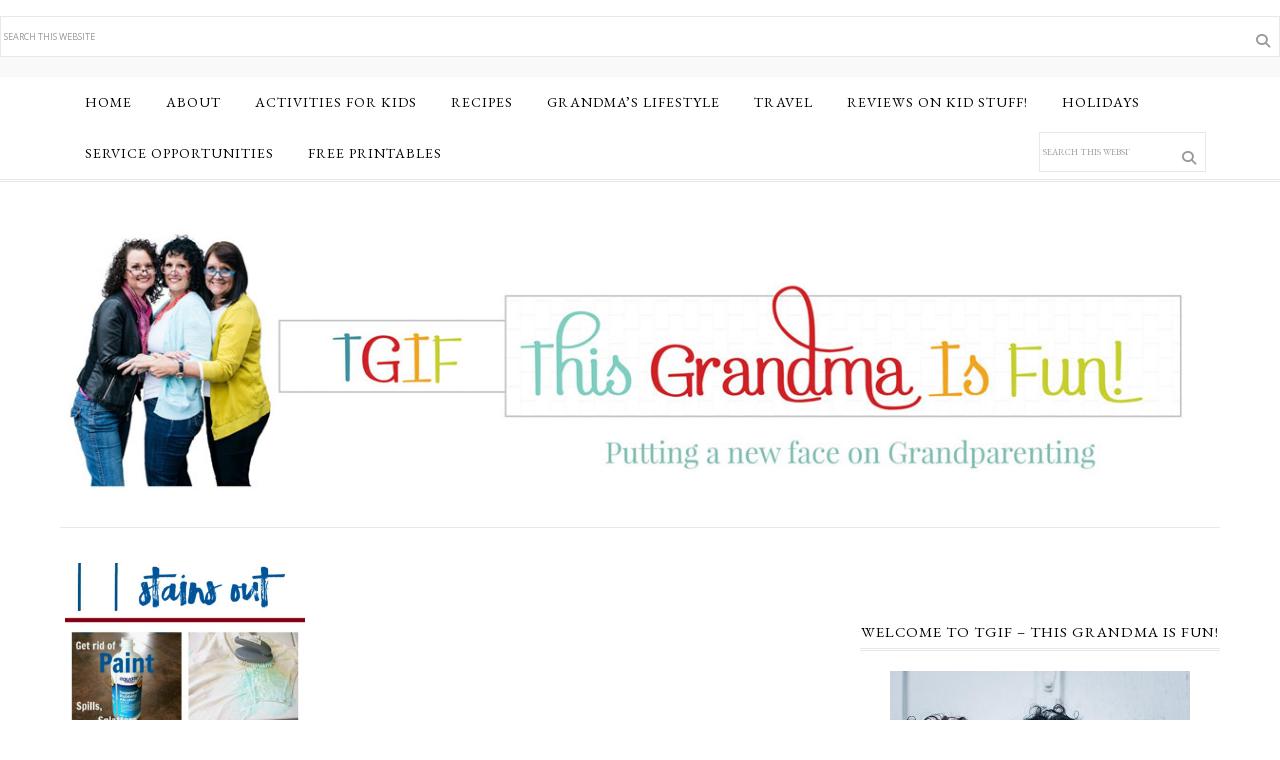

--- FILE ---
content_type: text/html; charset=UTF-8
request_url: https://www.thisgrandmaisfun.com/tag/armpits/
body_size: 19844
content:
<!DOCTYPE html>
<html lang="en-US">
<head ><meta charset="UTF-8" /><script>if(navigator.userAgent.match(/MSIE|Internet Explorer/i)||navigator.userAgent.match(/Trident\/7\..*?rv:11/i)){var href=document.location.href;if(!href.match(/[?&]nowprocket/)){if(href.indexOf("?")==-1){if(href.indexOf("#")==-1){document.location.href=href+"?nowprocket=1"}else{document.location.href=href.replace("#","?nowprocket=1#")}}else{if(href.indexOf("#")==-1){document.location.href=href+"&nowprocket=1"}else{document.location.href=href.replace("#","&nowprocket=1#")}}}}</script><script>(()=>{class RocketLazyLoadScripts{constructor(){this.v="2.0.4",this.userEvents=["keydown","keyup","mousedown","mouseup","mousemove","mouseover","mouseout","touchmove","touchstart","touchend","touchcancel","wheel","click","dblclick","input"],this.attributeEvents=["onblur","onclick","oncontextmenu","ondblclick","onfocus","onmousedown","onmouseenter","onmouseleave","onmousemove","onmouseout","onmouseover","onmouseup","onmousewheel","onscroll","onsubmit"]}async t(){this.i(),this.o(),/iP(ad|hone)/.test(navigator.userAgent)&&this.h(),this.u(),this.l(this),this.m(),this.k(this),this.p(this),this._(),await Promise.all([this.R(),this.L()]),this.lastBreath=Date.now(),this.S(this),this.P(),this.D(),this.O(),this.M(),await this.C(this.delayedScripts.normal),await this.C(this.delayedScripts.defer),await this.C(this.delayedScripts.async),await this.T(),await this.F(),await this.j(),await this.A(),window.dispatchEvent(new Event("rocket-allScriptsLoaded")),this.everythingLoaded=!0,this.lastTouchEnd&&await new Promise(t=>setTimeout(t,500-Date.now()+this.lastTouchEnd)),this.I(),this.H(),this.U(),this.W()}i(){this.CSPIssue=sessionStorage.getItem("rocketCSPIssue"),document.addEventListener("securitypolicyviolation",t=>{this.CSPIssue||"script-src-elem"!==t.violatedDirective||"data"!==t.blockedURI||(this.CSPIssue=!0,sessionStorage.setItem("rocketCSPIssue",!0))},{isRocket:!0})}o(){window.addEventListener("pageshow",t=>{this.persisted=t.persisted,this.realWindowLoadedFired=!0},{isRocket:!0}),window.addEventListener("pagehide",()=>{this.onFirstUserAction=null},{isRocket:!0})}h(){let t;function e(e){t=e}window.addEventListener("touchstart",e,{isRocket:!0}),window.addEventListener("touchend",function i(o){o.changedTouches[0]&&t.changedTouches[0]&&Math.abs(o.changedTouches[0].pageX-t.changedTouches[0].pageX)<10&&Math.abs(o.changedTouches[0].pageY-t.changedTouches[0].pageY)<10&&o.timeStamp-t.timeStamp<200&&(window.removeEventListener("touchstart",e,{isRocket:!0}),window.removeEventListener("touchend",i,{isRocket:!0}),"INPUT"===o.target.tagName&&"text"===o.target.type||(o.target.dispatchEvent(new TouchEvent("touchend",{target:o.target,bubbles:!0})),o.target.dispatchEvent(new MouseEvent("mouseover",{target:o.target,bubbles:!0})),o.target.dispatchEvent(new PointerEvent("click",{target:o.target,bubbles:!0,cancelable:!0,detail:1,clientX:o.changedTouches[0].clientX,clientY:o.changedTouches[0].clientY})),event.preventDefault()))},{isRocket:!0})}q(t){this.userActionTriggered||("mousemove"!==t.type||this.firstMousemoveIgnored?"keyup"===t.type||"mouseover"===t.type||"mouseout"===t.type||(this.userActionTriggered=!0,this.onFirstUserAction&&this.onFirstUserAction()):this.firstMousemoveIgnored=!0),"click"===t.type&&t.preventDefault(),t.stopPropagation(),t.stopImmediatePropagation(),"touchstart"===this.lastEvent&&"touchend"===t.type&&(this.lastTouchEnd=Date.now()),"click"===t.type&&(this.lastTouchEnd=0),this.lastEvent=t.type,t.composedPath&&t.composedPath()[0].getRootNode()instanceof ShadowRoot&&(t.rocketTarget=t.composedPath()[0]),this.savedUserEvents.push(t)}u(){this.savedUserEvents=[],this.userEventHandler=this.q.bind(this),this.userEvents.forEach(t=>window.addEventListener(t,this.userEventHandler,{passive:!1,isRocket:!0})),document.addEventListener("visibilitychange",this.userEventHandler,{isRocket:!0})}U(){this.userEvents.forEach(t=>window.removeEventListener(t,this.userEventHandler,{passive:!1,isRocket:!0})),document.removeEventListener("visibilitychange",this.userEventHandler,{isRocket:!0}),this.savedUserEvents.forEach(t=>{(t.rocketTarget||t.target).dispatchEvent(new window[t.constructor.name](t.type,t))})}m(){const t="return false",e=Array.from(this.attributeEvents,t=>"data-rocket-"+t),i="["+this.attributeEvents.join("],[")+"]",o="[data-rocket-"+this.attributeEvents.join("],[data-rocket-")+"]",s=(e,i,o)=>{o&&o!==t&&(e.setAttribute("data-rocket-"+i,o),e["rocket"+i]=new Function("event",o),e.setAttribute(i,t))};new MutationObserver(t=>{for(const n of t)"attributes"===n.type&&(n.attributeName.startsWith("data-rocket-")||this.everythingLoaded?n.attributeName.startsWith("data-rocket-")&&this.everythingLoaded&&this.N(n.target,n.attributeName.substring(12)):s(n.target,n.attributeName,n.target.getAttribute(n.attributeName))),"childList"===n.type&&n.addedNodes.forEach(t=>{if(t.nodeType===Node.ELEMENT_NODE)if(this.everythingLoaded)for(const i of[t,...t.querySelectorAll(o)])for(const t of i.getAttributeNames())e.includes(t)&&this.N(i,t.substring(12));else for(const e of[t,...t.querySelectorAll(i)])for(const t of e.getAttributeNames())this.attributeEvents.includes(t)&&s(e,t,e.getAttribute(t))})}).observe(document,{subtree:!0,childList:!0,attributeFilter:[...this.attributeEvents,...e]})}I(){this.attributeEvents.forEach(t=>{document.querySelectorAll("[data-rocket-"+t+"]").forEach(e=>{this.N(e,t)})})}N(t,e){const i=t.getAttribute("data-rocket-"+e);i&&(t.setAttribute(e,i),t.removeAttribute("data-rocket-"+e))}k(t){Object.defineProperty(HTMLElement.prototype,"onclick",{get(){return this.rocketonclick||null},set(e){this.rocketonclick=e,this.setAttribute(t.everythingLoaded?"onclick":"data-rocket-onclick","this.rocketonclick(event)")}})}S(t){function e(e,i){let o=e[i];e[i]=null,Object.defineProperty(e,i,{get:()=>o,set(s){t.everythingLoaded?o=s:e["rocket"+i]=o=s}})}e(document,"onreadystatechange"),e(window,"onload"),e(window,"onpageshow");try{Object.defineProperty(document,"readyState",{get:()=>t.rocketReadyState,set(e){t.rocketReadyState=e},configurable:!0}),document.readyState="loading"}catch(t){console.log("WPRocket DJE readyState conflict, bypassing")}}l(t){this.originalAddEventListener=EventTarget.prototype.addEventListener,this.originalRemoveEventListener=EventTarget.prototype.removeEventListener,this.savedEventListeners=[],EventTarget.prototype.addEventListener=function(e,i,o){o&&o.isRocket||!t.B(e,this)&&!t.userEvents.includes(e)||t.B(e,this)&&!t.userActionTriggered||e.startsWith("rocket-")||t.everythingLoaded?t.originalAddEventListener.call(this,e,i,o):(t.savedEventListeners.push({target:this,remove:!1,type:e,func:i,options:o}),"mouseenter"!==e&&"mouseleave"!==e||t.originalAddEventListener.call(this,e,t.savedUserEvents.push,o))},EventTarget.prototype.removeEventListener=function(e,i,o){o&&o.isRocket||!t.B(e,this)&&!t.userEvents.includes(e)||t.B(e,this)&&!t.userActionTriggered||e.startsWith("rocket-")||t.everythingLoaded?t.originalRemoveEventListener.call(this,e,i,o):t.savedEventListeners.push({target:this,remove:!0,type:e,func:i,options:o})}}J(t,e){this.savedEventListeners=this.savedEventListeners.filter(i=>{let o=i.type,s=i.target||window;return e!==o||t!==s||(this.B(o,s)&&(i.type="rocket-"+o),this.$(i),!1)})}H(){EventTarget.prototype.addEventListener=this.originalAddEventListener,EventTarget.prototype.removeEventListener=this.originalRemoveEventListener,this.savedEventListeners.forEach(t=>this.$(t))}$(t){t.remove?this.originalRemoveEventListener.call(t.target,t.type,t.func,t.options):this.originalAddEventListener.call(t.target,t.type,t.func,t.options)}p(t){let e;function i(e){return t.everythingLoaded?e:e.split(" ").map(t=>"load"===t||t.startsWith("load.")?"rocket-jquery-load":t).join(" ")}function o(o){function s(e){const s=o.fn[e];o.fn[e]=o.fn.init.prototype[e]=function(){return this[0]===window&&t.userActionTriggered&&("string"==typeof arguments[0]||arguments[0]instanceof String?arguments[0]=i(arguments[0]):"object"==typeof arguments[0]&&Object.keys(arguments[0]).forEach(t=>{const e=arguments[0][t];delete arguments[0][t],arguments[0][i(t)]=e})),s.apply(this,arguments),this}}if(o&&o.fn&&!t.allJQueries.includes(o)){const e={DOMContentLoaded:[],"rocket-DOMContentLoaded":[]};for(const t in e)document.addEventListener(t,()=>{e[t].forEach(t=>t())},{isRocket:!0});o.fn.ready=o.fn.init.prototype.ready=function(i){function s(){parseInt(o.fn.jquery)>2?setTimeout(()=>i.bind(document)(o)):i.bind(document)(o)}return"function"==typeof i&&(t.realDomReadyFired?!t.userActionTriggered||t.fauxDomReadyFired?s():e["rocket-DOMContentLoaded"].push(s):e.DOMContentLoaded.push(s)),o([])},s("on"),s("one"),s("off"),t.allJQueries.push(o)}e=o}t.allJQueries=[],o(window.jQuery),Object.defineProperty(window,"jQuery",{get:()=>e,set(t){o(t)}})}P(){const t=new Map;document.write=document.writeln=function(e){const i=document.currentScript,o=document.createRange(),s=i.parentElement;let n=t.get(i);void 0===n&&(n=i.nextSibling,t.set(i,n));const c=document.createDocumentFragment();o.setStart(c,0),c.appendChild(o.createContextualFragment(e)),s.insertBefore(c,n)}}async R(){return new Promise(t=>{this.userActionTriggered?t():this.onFirstUserAction=t})}async L(){return new Promise(t=>{document.addEventListener("DOMContentLoaded",()=>{this.realDomReadyFired=!0,t()},{isRocket:!0})})}async j(){return this.realWindowLoadedFired?Promise.resolve():new Promise(t=>{window.addEventListener("load",t,{isRocket:!0})})}M(){this.pendingScripts=[];this.scriptsMutationObserver=new MutationObserver(t=>{for(const e of t)e.addedNodes.forEach(t=>{"SCRIPT"!==t.tagName||t.noModule||t.isWPRocket||this.pendingScripts.push({script:t,promise:new Promise(e=>{const i=()=>{const i=this.pendingScripts.findIndex(e=>e.script===t);i>=0&&this.pendingScripts.splice(i,1),e()};t.addEventListener("load",i,{isRocket:!0}),t.addEventListener("error",i,{isRocket:!0}),setTimeout(i,1e3)})})})}),this.scriptsMutationObserver.observe(document,{childList:!0,subtree:!0})}async F(){await this.X(),this.pendingScripts.length?(await this.pendingScripts[0].promise,await this.F()):this.scriptsMutationObserver.disconnect()}D(){this.delayedScripts={normal:[],async:[],defer:[]},document.querySelectorAll("script[type$=rocketlazyloadscript]").forEach(t=>{t.hasAttribute("data-rocket-src")?t.hasAttribute("async")&&!1!==t.async?this.delayedScripts.async.push(t):t.hasAttribute("defer")&&!1!==t.defer||"module"===t.getAttribute("data-rocket-type")?this.delayedScripts.defer.push(t):this.delayedScripts.normal.push(t):this.delayedScripts.normal.push(t)})}async _(){await this.L();let t=[];document.querySelectorAll("script[type$=rocketlazyloadscript][data-rocket-src]").forEach(e=>{let i=e.getAttribute("data-rocket-src");if(i&&!i.startsWith("data:")){i.startsWith("//")&&(i=location.protocol+i);try{const o=new URL(i).origin;o!==location.origin&&t.push({src:o,crossOrigin:e.crossOrigin||"module"===e.getAttribute("data-rocket-type")})}catch(t){}}}),t=[...new Map(t.map(t=>[JSON.stringify(t),t])).values()],this.Y(t,"preconnect")}async G(t){if(await this.K(),!0!==t.noModule||!("noModule"in HTMLScriptElement.prototype))return new Promise(e=>{let i;function o(){(i||t).setAttribute("data-rocket-status","executed"),e()}try{if(navigator.userAgent.includes("Firefox/")||""===navigator.vendor||this.CSPIssue)i=document.createElement("script"),[...t.attributes].forEach(t=>{let e=t.nodeName;"type"!==e&&("data-rocket-type"===e&&(e="type"),"data-rocket-src"===e&&(e="src"),i.setAttribute(e,t.nodeValue))}),t.text&&(i.text=t.text),t.nonce&&(i.nonce=t.nonce),i.hasAttribute("src")?(i.addEventListener("load",o,{isRocket:!0}),i.addEventListener("error",()=>{i.setAttribute("data-rocket-status","failed-network"),e()},{isRocket:!0}),setTimeout(()=>{i.isConnected||e()},1)):(i.text=t.text,o()),i.isWPRocket=!0,t.parentNode.replaceChild(i,t);else{const i=t.getAttribute("data-rocket-type"),s=t.getAttribute("data-rocket-src");i?(t.type=i,t.removeAttribute("data-rocket-type")):t.removeAttribute("type"),t.addEventListener("load",o,{isRocket:!0}),t.addEventListener("error",i=>{this.CSPIssue&&i.target.src.startsWith("data:")?(console.log("WPRocket: CSP fallback activated"),t.removeAttribute("src"),this.G(t).then(e)):(t.setAttribute("data-rocket-status","failed-network"),e())},{isRocket:!0}),s?(t.fetchPriority="high",t.removeAttribute("data-rocket-src"),t.src=s):t.src="data:text/javascript;base64,"+window.btoa(unescape(encodeURIComponent(t.text)))}}catch(i){t.setAttribute("data-rocket-status","failed-transform"),e()}});t.setAttribute("data-rocket-status","skipped")}async C(t){const e=t.shift();return e?(e.isConnected&&await this.G(e),this.C(t)):Promise.resolve()}O(){this.Y([...this.delayedScripts.normal,...this.delayedScripts.defer,...this.delayedScripts.async],"preload")}Y(t,e){this.trash=this.trash||[];let i=!0;var o=document.createDocumentFragment();t.forEach(t=>{const s=t.getAttribute&&t.getAttribute("data-rocket-src")||t.src;if(s&&!s.startsWith("data:")){const n=document.createElement("link");n.href=s,n.rel=e,"preconnect"!==e&&(n.as="script",n.fetchPriority=i?"high":"low"),t.getAttribute&&"module"===t.getAttribute("data-rocket-type")&&(n.crossOrigin=!0),t.crossOrigin&&(n.crossOrigin=t.crossOrigin),t.integrity&&(n.integrity=t.integrity),t.nonce&&(n.nonce=t.nonce),o.appendChild(n),this.trash.push(n),i=!1}}),document.head.appendChild(o)}W(){this.trash.forEach(t=>t.remove())}async T(){try{document.readyState="interactive"}catch(t){}this.fauxDomReadyFired=!0;try{await this.K(),this.J(document,"readystatechange"),document.dispatchEvent(new Event("rocket-readystatechange")),await this.K(),document.rocketonreadystatechange&&document.rocketonreadystatechange(),await this.K(),this.J(document,"DOMContentLoaded"),document.dispatchEvent(new Event("rocket-DOMContentLoaded")),await this.K(),this.J(window,"DOMContentLoaded"),window.dispatchEvent(new Event("rocket-DOMContentLoaded"))}catch(t){console.error(t)}}async A(){try{document.readyState="complete"}catch(t){}try{await this.K(),this.J(document,"readystatechange"),document.dispatchEvent(new Event("rocket-readystatechange")),await this.K(),document.rocketonreadystatechange&&document.rocketonreadystatechange(),await this.K(),this.J(window,"load"),window.dispatchEvent(new Event("rocket-load")),await this.K(),window.rocketonload&&window.rocketonload(),await this.K(),this.allJQueries.forEach(t=>t(window).trigger("rocket-jquery-load")),await this.K(),this.J(window,"pageshow");const t=new Event("rocket-pageshow");t.persisted=this.persisted,window.dispatchEvent(t),await this.K(),window.rocketonpageshow&&window.rocketonpageshow({persisted:this.persisted})}catch(t){console.error(t)}}async K(){Date.now()-this.lastBreath>45&&(await this.X(),this.lastBreath=Date.now())}async X(){return document.hidden?new Promise(t=>setTimeout(t)):new Promise(t=>requestAnimationFrame(t))}B(t,e){return e===document&&"readystatechange"===t||(e===document&&"DOMContentLoaded"===t||(e===window&&"DOMContentLoaded"===t||(e===window&&"load"===t||e===window&&"pageshow"===t)))}static run(){(new RocketLazyLoadScripts).t()}}RocketLazyLoadScripts.run()})();</script>

<meta name="viewport" content="width=device-width, initial-scale=1" />
<meta name="facebook-domain-verification" content="osbuopea7se4ijya8kmahxu723pjcp" />

<meta name="facebook-domain-verification" content="v23wr5zwa5a0qamn8ogeee4uoebuq2" />

<meta name="p:domain_verify" content="c065d71b3c8115527ece308743101fe9"/>

<script type="rocketlazyloadscript" id="mcjs">!function(c,h,i,m,p){m=c.createElement(h),p=c.getElementsByTagName(h)[0],m.async=1,m.src=i,p.parentNode.insertBefore(m,p)}(document,"script","https://chimpstatic.com/mcjs-connected/js/users/b804d6e52cad976d9802853db/abb1a0ae9482bd66653bf27d7.js");</script>

<meta name='robots' content='index, follow, max-image-preview:large, max-snippet:-1, max-video-preview:-1' />

<!-- Begin Social Rocket v1.3.4 https://wpsocialrocket.com -->
<meta property="og:title" content="Tag: &lt;span&gt;Armpits&lt;/span&gt;" />
<meta property="og:description" content="When I first started writing this post, my thought was hacks to get stains out of clothes. However, after a lot of research and reading, I found that stains are a big problem for many household items. Some examples include cars, beds, kitchen ware and house surfaces. These 11 Hacks to Get Stains Out will show...&nbsp;Read&nbsp;More" />
<meta name="twitter:card" content="summary_large_image">
<meta name="twitter:title" content="Tag: &lt;span&gt;Armpits&lt;/span&gt;" />
<meta name="twitter:description" content="When I first started writing this post, my thought was hacks to get stains out of clothes. However, after a lot of research and reading, I found that stains are a big problem for many household items. Some examples include cars, beds, kitchen ware and house surfaces. These 11 Hacks to Get Stains Out will show...&nbsp;Read&nbsp;More" />
<!-- / Social Rocket -->

	<!-- This site is optimized with the Yoast SEO plugin v26.7 - https://yoast.com/wordpress/plugins/seo/ -->
	<title>Armpits Archives - TGIF - This Grandma is Fun</title>
	<link rel="canonical" href="https://www.thisgrandmaisfun.com/tag/armpits/" />
	<meta property="og:locale" content="en_US" />
	<meta property="og:type" content="article" />
	<meta property="og:title" content="Armpits Archives - TGIF - This Grandma is Fun" />
	<meta property="og:url" content="https://www.thisgrandmaisfun.com/tag/armpits/" />
	<meta property="og:site_name" content="TGIF - This Grandma is Fun" />
	<script type="application/ld+json" class="yoast-schema-graph">{"@context":"https://schema.org","@graph":[{"@type":"CollectionPage","@id":"https://www.thisgrandmaisfun.com/tag/armpits/","url":"https://www.thisgrandmaisfun.com/tag/armpits/","name":"Armpits Archives - TGIF - This Grandma is Fun","isPartOf":{"@id":"https://www.thisgrandmaisfun.com/#website"},"primaryImageOfPage":{"@id":"https://www.thisgrandmaisfun.com/tag/armpits/#primaryimage"},"image":{"@id":"https://www.thisgrandmaisfun.com/tag/armpits/#primaryimage"},"thumbnailUrl":"https://www.thisgrandmaisfun.com/wp-content/uploads/2016/11/PicMonkey-Collage-copy.jpg","breadcrumb":{"@id":"https://www.thisgrandmaisfun.com/tag/armpits/#breadcrumb"},"inLanguage":"en-US"},{"@type":"ImageObject","inLanguage":"en-US","@id":"https://www.thisgrandmaisfun.com/tag/armpits/#primaryimage","url":"https://www.thisgrandmaisfun.com/wp-content/uploads/2016/11/PicMonkey-Collage-copy.jpg","contentUrl":"https://www.thisgrandmaisfun.com/wp-content/uploads/2016/11/PicMonkey-Collage-copy.jpg","width":700,"height":1000,"caption":"The next time you stain a shirt, carpet or table, don't sweat it by following these 11 Hacks to Get Stains Out."},{"@type":"BreadcrumbList","@id":"https://www.thisgrandmaisfun.com/tag/armpits/#breadcrumb","itemListElement":[{"@type":"ListItem","position":1,"name":"Home","item":"https://www.thisgrandmaisfun.com/"},{"@type":"ListItem","position":2,"name":"Armpits"}]},{"@type":"WebSite","@id":"https://www.thisgrandmaisfun.com/#website","url":"https://www.thisgrandmaisfun.com/","name":"TGIF - This Grandma is Fun","description":"Putting a new face on Grandparenting","publisher":{"@id":"https://www.thisgrandmaisfun.com/#organization"},"potentialAction":[{"@type":"SearchAction","target":{"@type":"EntryPoint","urlTemplate":"https://www.thisgrandmaisfun.com/?s={search_term_string}"},"query-input":{"@type":"PropertyValueSpecification","valueRequired":true,"valueName":"search_term_string"}}],"inLanguage":"en-US"},{"@type":"Organization","@id":"https://www.thisgrandmaisfun.com/#organization","name":"This Grandma is Fun","url":"https://www.thisgrandmaisfun.com/","logo":{"@type":"ImageObject","inLanguage":"en-US","@id":"https://www.thisgrandmaisfun.com/#/schema/logo/image/","url":"https://www.thisgrandmaisfun.com/wp-content/uploads/2013/08/MFPLogoWeb.jpg","contentUrl":"https://www.thisgrandmaisfun.com/wp-content/uploads/2013/08/MFPLogoWeb.jpg","width":374,"height":80,"caption":"This Grandma is Fun"},"image":{"@id":"https://www.thisgrandmaisfun.com/#/schema/logo/image/"},"sameAs":["https://www.facebook.com/pages/MadeFromPinterestnet/474299349261544?ref=hl","https://x.com/MadeFrmPnterest","https://instagram.com/madefrompinterest/","https://www.pinterest.com/madefrmpnterest/","https://www.youtube.com/channel/UCshnwHh1U_rorMPeqzhM13w"]}]}</script>
	<!-- / Yoast SEO plugin. -->


<link rel='dns-prefetch' href='//app.clickfunnels.com' />
<link rel='dns-prefetch' href='//scripts.mediavine.com' />
<link rel='dns-prefetch' href='//fonts.googleapis.com' />
<link rel='dns-prefetch' href='//maxcdn.bootstrapcdn.com' />
<link rel="alternate" type="application/rss+xml" title="TGIF - This Grandma is Fun &raquo; Feed" href="https://www.thisgrandmaisfun.com/feed" />
<link rel="alternate" type="application/rss+xml" title="TGIF - This Grandma is Fun &raquo; Comments Feed" href="https://www.thisgrandmaisfun.com/comments/feed/" />
<link rel="alternate" type="application/rss+xml" title="TGIF - This Grandma is Fun &raquo; Armpits Tag Feed" href="https://www.thisgrandmaisfun.com/tag/armpits/feed/" />
<script type="rocketlazyloadscript">(()=>{"use strict";const e=[400,500,600,700,800,900],t=e=>`wprm-min-${e}`,n=e=>`wprm-max-${e}`,s=new Set,o="ResizeObserver"in window,r=o?new ResizeObserver((e=>{for(const t of e)c(t.target)})):null,i=.5/(window.devicePixelRatio||1);function c(s){const o=s.getBoundingClientRect().width||0;for(let r=0;r<e.length;r++){const c=e[r],a=o<=c+i;o>c+i?s.classList.add(t(c)):s.classList.remove(t(c)),a?s.classList.add(n(c)):s.classList.remove(n(c))}}function a(e){s.has(e)||(s.add(e),r&&r.observe(e),c(e))}!function(e=document){e.querySelectorAll(".wprm-recipe").forEach(a)}();if(new MutationObserver((e=>{for(const t of e)for(const e of t.addedNodes)e instanceof Element&&(e.matches?.(".wprm-recipe")&&a(e),e.querySelectorAll?.(".wprm-recipe").forEach(a))})).observe(document.documentElement,{childList:!0,subtree:!0}),!o){let e=0;addEventListener("resize",(()=>{e&&cancelAnimationFrame(e),e=requestAnimationFrame((()=>s.forEach(c)))}),{passive:!0})}})();</script><style id='wp-img-auto-sizes-contain-inline-css' type='text/css'>
img:is([sizes=auto i],[sizes^="auto," i]){contain-intrinsic-size:3000px 1500px}
/*# sourceURL=wp-img-auto-sizes-contain-inline-css */
</style>
<link data-minify="1" rel='stylesheet' id='divine-theme-css' href='https://www.thisgrandmaisfun.com/wp-content/cache/min/1/wp-content/themes/restored316-divine/style.css?ver=1768295205' type='text/css' media='all' />
<style id='wp-emoji-styles-inline-css' type='text/css'>

	img.wp-smiley, img.emoji {
		display: inline !important;
		border: none !important;
		box-shadow: none !important;
		height: 1em !important;
		width: 1em !important;
		margin: 0 0.07em !important;
		vertical-align: -0.1em !important;
		background: none !important;
		padding: 0 !important;
	}
/*# sourceURL=wp-emoji-styles-inline-css */
</style>
<style id='wp-block-library-inline-css' type='text/css'>
:root{--wp-block-synced-color:#7a00df;--wp-block-synced-color--rgb:122,0,223;--wp-bound-block-color:var(--wp-block-synced-color);--wp-editor-canvas-background:#ddd;--wp-admin-theme-color:#007cba;--wp-admin-theme-color--rgb:0,124,186;--wp-admin-theme-color-darker-10:#006ba1;--wp-admin-theme-color-darker-10--rgb:0,107,160.5;--wp-admin-theme-color-darker-20:#005a87;--wp-admin-theme-color-darker-20--rgb:0,90,135;--wp-admin-border-width-focus:2px}@media (min-resolution:192dpi){:root{--wp-admin-border-width-focus:1.5px}}.wp-element-button{cursor:pointer}:root .has-very-light-gray-background-color{background-color:#eee}:root .has-very-dark-gray-background-color{background-color:#313131}:root .has-very-light-gray-color{color:#eee}:root .has-very-dark-gray-color{color:#313131}:root .has-vivid-green-cyan-to-vivid-cyan-blue-gradient-background{background:linear-gradient(135deg,#00d084,#0693e3)}:root .has-purple-crush-gradient-background{background:linear-gradient(135deg,#34e2e4,#4721fb 50%,#ab1dfe)}:root .has-hazy-dawn-gradient-background{background:linear-gradient(135deg,#faaca8,#dad0ec)}:root .has-subdued-olive-gradient-background{background:linear-gradient(135deg,#fafae1,#67a671)}:root .has-atomic-cream-gradient-background{background:linear-gradient(135deg,#fdd79a,#004a59)}:root .has-nightshade-gradient-background{background:linear-gradient(135deg,#330968,#31cdcf)}:root .has-midnight-gradient-background{background:linear-gradient(135deg,#020381,#2874fc)}:root{--wp--preset--font-size--normal:16px;--wp--preset--font-size--huge:42px}.has-regular-font-size{font-size:1em}.has-larger-font-size{font-size:2.625em}.has-normal-font-size{font-size:var(--wp--preset--font-size--normal)}.has-huge-font-size{font-size:var(--wp--preset--font-size--huge)}.has-text-align-center{text-align:center}.has-text-align-left{text-align:left}.has-text-align-right{text-align:right}.has-fit-text{white-space:nowrap!important}#end-resizable-editor-section{display:none}.aligncenter{clear:both}.items-justified-left{justify-content:flex-start}.items-justified-center{justify-content:center}.items-justified-right{justify-content:flex-end}.items-justified-space-between{justify-content:space-between}.screen-reader-text{border:0;clip-path:inset(50%);height:1px;margin:-1px;overflow:hidden;padding:0;position:absolute;width:1px;word-wrap:normal!important}.screen-reader-text:focus{background-color:#ddd;clip-path:none;color:#444;display:block;font-size:1em;height:auto;left:5px;line-height:normal;padding:15px 23px 14px;text-decoration:none;top:5px;width:auto;z-index:100000}html :where(.has-border-color){border-style:solid}html :where([style*=border-top-color]){border-top-style:solid}html :where([style*=border-right-color]){border-right-style:solid}html :where([style*=border-bottom-color]){border-bottom-style:solid}html :where([style*=border-left-color]){border-left-style:solid}html :where([style*=border-width]){border-style:solid}html :where([style*=border-top-width]){border-top-style:solid}html :where([style*=border-right-width]){border-right-style:solid}html :where([style*=border-bottom-width]){border-bottom-style:solid}html :where([style*=border-left-width]){border-left-style:solid}html :where(img[class*=wp-image-]){height:auto;max-width:100%}:where(figure){margin:0 0 1em}html :where(.is-position-sticky){--wp-admin--admin-bar--position-offset:var(--wp-admin--admin-bar--height,0px)}@media screen and (max-width:600px){html :where(.is-position-sticky){--wp-admin--admin-bar--position-offset:0px}}

/*# sourceURL=wp-block-library-inline-css */
</style><style id='global-styles-inline-css' type='text/css'>
:root{--wp--preset--aspect-ratio--square: 1;--wp--preset--aspect-ratio--4-3: 4/3;--wp--preset--aspect-ratio--3-4: 3/4;--wp--preset--aspect-ratio--3-2: 3/2;--wp--preset--aspect-ratio--2-3: 2/3;--wp--preset--aspect-ratio--16-9: 16/9;--wp--preset--aspect-ratio--9-16: 9/16;--wp--preset--color--black: #000000;--wp--preset--color--cyan-bluish-gray: #abb8c3;--wp--preset--color--white: #ffffff;--wp--preset--color--pale-pink: #f78da7;--wp--preset--color--vivid-red: #cf2e2e;--wp--preset--color--luminous-vivid-orange: #ff6900;--wp--preset--color--luminous-vivid-amber: #fcb900;--wp--preset--color--light-green-cyan: #7bdcb5;--wp--preset--color--vivid-green-cyan: #00d084;--wp--preset--color--pale-cyan-blue: #8ed1fc;--wp--preset--color--vivid-cyan-blue: #0693e3;--wp--preset--color--vivid-purple: #9b51e0;--wp--preset--gradient--vivid-cyan-blue-to-vivid-purple: linear-gradient(135deg,rgb(6,147,227) 0%,rgb(155,81,224) 100%);--wp--preset--gradient--light-green-cyan-to-vivid-green-cyan: linear-gradient(135deg,rgb(122,220,180) 0%,rgb(0,208,130) 100%);--wp--preset--gradient--luminous-vivid-amber-to-luminous-vivid-orange: linear-gradient(135deg,rgb(252,185,0) 0%,rgb(255,105,0) 100%);--wp--preset--gradient--luminous-vivid-orange-to-vivid-red: linear-gradient(135deg,rgb(255,105,0) 0%,rgb(207,46,46) 100%);--wp--preset--gradient--very-light-gray-to-cyan-bluish-gray: linear-gradient(135deg,rgb(238,238,238) 0%,rgb(169,184,195) 100%);--wp--preset--gradient--cool-to-warm-spectrum: linear-gradient(135deg,rgb(74,234,220) 0%,rgb(151,120,209) 20%,rgb(207,42,186) 40%,rgb(238,44,130) 60%,rgb(251,105,98) 80%,rgb(254,248,76) 100%);--wp--preset--gradient--blush-light-purple: linear-gradient(135deg,rgb(255,206,236) 0%,rgb(152,150,240) 100%);--wp--preset--gradient--blush-bordeaux: linear-gradient(135deg,rgb(254,205,165) 0%,rgb(254,45,45) 50%,rgb(107,0,62) 100%);--wp--preset--gradient--luminous-dusk: linear-gradient(135deg,rgb(255,203,112) 0%,rgb(199,81,192) 50%,rgb(65,88,208) 100%);--wp--preset--gradient--pale-ocean: linear-gradient(135deg,rgb(255,245,203) 0%,rgb(182,227,212) 50%,rgb(51,167,181) 100%);--wp--preset--gradient--electric-grass: linear-gradient(135deg,rgb(202,248,128) 0%,rgb(113,206,126) 100%);--wp--preset--gradient--midnight: linear-gradient(135deg,rgb(2,3,129) 0%,rgb(40,116,252) 100%);--wp--preset--font-size--small: 13px;--wp--preset--font-size--medium: 20px;--wp--preset--font-size--large: 36px;--wp--preset--font-size--x-large: 42px;--wp--preset--spacing--20: 0.44rem;--wp--preset--spacing--30: 0.67rem;--wp--preset--spacing--40: 1rem;--wp--preset--spacing--50: 1.5rem;--wp--preset--spacing--60: 2.25rem;--wp--preset--spacing--70: 3.38rem;--wp--preset--spacing--80: 5.06rem;--wp--preset--shadow--natural: 6px 6px 9px rgba(0, 0, 0, 0.2);--wp--preset--shadow--deep: 12px 12px 50px rgba(0, 0, 0, 0.4);--wp--preset--shadow--sharp: 6px 6px 0px rgba(0, 0, 0, 0.2);--wp--preset--shadow--outlined: 6px 6px 0px -3px rgb(255, 255, 255), 6px 6px rgb(0, 0, 0);--wp--preset--shadow--crisp: 6px 6px 0px rgb(0, 0, 0);}:where(.is-layout-flex){gap: 0.5em;}:where(.is-layout-grid){gap: 0.5em;}body .is-layout-flex{display: flex;}.is-layout-flex{flex-wrap: wrap;align-items: center;}.is-layout-flex > :is(*, div){margin: 0;}body .is-layout-grid{display: grid;}.is-layout-grid > :is(*, div){margin: 0;}:where(.wp-block-columns.is-layout-flex){gap: 2em;}:where(.wp-block-columns.is-layout-grid){gap: 2em;}:where(.wp-block-post-template.is-layout-flex){gap: 1.25em;}:where(.wp-block-post-template.is-layout-grid){gap: 1.25em;}.has-black-color{color: var(--wp--preset--color--black) !important;}.has-cyan-bluish-gray-color{color: var(--wp--preset--color--cyan-bluish-gray) !important;}.has-white-color{color: var(--wp--preset--color--white) !important;}.has-pale-pink-color{color: var(--wp--preset--color--pale-pink) !important;}.has-vivid-red-color{color: var(--wp--preset--color--vivid-red) !important;}.has-luminous-vivid-orange-color{color: var(--wp--preset--color--luminous-vivid-orange) !important;}.has-luminous-vivid-amber-color{color: var(--wp--preset--color--luminous-vivid-amber) !important;}.has-light-green-cyan-color{color: var(--wp--preset--color--light-green-cyan) !important;}.has-vivid-green-cyan-color{color: var(--wp--preset--color--vivid-green-cyan) !important;}.has-pale-cyan-blue-color{color: var(--wp--preset--color--pale-cyan-blue) !important;}.has-vivid-cyan-blue-color{color: var(--wp--preset--color--vivid-cyan-blue) !important;}.has-vivid-purple-color{color: var(--wp--preset--color--vivid-purple) !important;}.has-black-background-color{background-color: var(--wp--preset--color--black) !important;}.has-cyan-bluish-gray-background-color{background-color: var(--wp--preset--color--cyan-bluish-gray) !important;}.has-white-background-color{background-color: var(--wp--preset--color--white) !important;}.has-pale-pink-background-color{background-color: var(--wp--preset--color--pale-pink) !important;}.has-vivid-red-background-color{background-color: var(--wp--preset--color--vivid-red) !important;}.has-luminous-vivid-orange-background-color{background-color: var(--wp--preset--color--luminous-vivid-orange) !important;}.has-luminous-vivid-amber-background-color{background-color: var(--wp--preset--color--luminous-vivid-amber) !important;}.has-light-green-cyan-background-color{background-color: var(--wp--preset--color--light-green-cyan) !important;}.has-vivid-green-cyan-background-color{background-color: var(--wp--preset--color--vivid-green-cyan) !important;}.has-pale-cyan-blue-background-color{background-color: var(--wp--preset--color--pale-cyan-blue) !important;}.has-vivid-cyan-blue-background-color{background-color: var(--wp--preset--color--vivid-cyan-blue) !important;}.has-vivid-purple-background-color{background-color: var(--wp--preset--color--vivid-purple) !important;}.has-black-border-color{border-color: var(--wp--preset--color--black) !important;}.has-cyan-bluish-gray-border-color{border-color: var(--wp--preset--color--cyan-bluish-gray) !important;}.has-white-border-color{border-color: var(--wp--preset--color--white) !important;}.has-pale-pink-border-color{border-color: var(--wp--preset--color--pale-pink) !important;}.has-vivid-red-border-color{border-color: var(--wp--preset--color--vivid-red) !important;}.has-luminous-vivid-orange-border-color{border-color: var(--wp--preset--color--luminous-vivid-orange) !important;}.has-luminous-vivid-amber-border-color{border-color: var(--wp--preset--color--luminous-vivid-amber) !important;}.has-light-green-cyan-border-color{border-color: var(--wp--preset--color--light-green-cyan) !important;}.has-vivid-green-cyan-border-color{border-color: var(--wp--preset--color--vivid-green-cyan) !important;}.has-pale-cyan-blue-border-color{border-color: var(--wp--preset--color--pale-cyan-blue) !important;}.has-vivid-cyan-blue-border-color{border-color: var(--wp--preset--color--vivid-cyan-blue) !important;}.has-vivid-purple-border-color{border-color: var(--wp--preset--color--vivid-purple) !important;}.has-vivid-cyan-blue-to-vivid-purple-gradient-background{background: var(--wp--preset--gradient--vivid-cyan-blue-to-vivid-purple) !important;}.has-light-green-cyan-to-vivid-green-cyan-gradient-background{background: var(--wp--preset--gradient--light-green-cyan-to-vivid-green-cyan) !important;}.has-luminous-vivid-amber-to-luminous-vivid-orange-gradient-background{background: var(--wp--preset--gradient--luminous-vivid-amber-to-luminous-vivid-orange) !important;}.has-luminous-vivid-orange-to-vivid-red-gradient-background{background: var(--wp--preset--gradient--luminous-vivid-orange-to-vivid-red) !important;}.has-very-light-gray-to-cyan-bluish-gray-gradient-background{background: var(--wp--preset--gradient--very-light-gray-to-cyan-bluish-gray) !important;}.has-cool-to-warm-spectrum-gradient-background{background: var(--wp--preset--gradient--cool-to-warm-spectrum) !important;}.has-blush-light-purple-gradient-background{background: var(--wp--preset--gradient--blush-light-purple) !important;}.has-blush-bordeaux-gradient-background{background: var(--wp--preset--gradient--blush-bordeaux) !important;}.has-luminous-dusk-gradient-background{background: var(--wp--preset--gradient--luminous-dusk) !important;}.has-pale-ocean-gradient-background{background: var(--wp--preset--gradient--pale-ocean) !important;}.has-electric-grass-gradient-background{background: var(--wp--preset--gradient--electric-grass) !important;}.has-midnight-gradient-background{background: var(--wp--preset--gradient--midnight) !important;}.has-small-font-size{font-size: var(--wp--preset--font-size--small) !important;}.has-medium-font-size{font-size: var(--wp--preset--font-size--medium) !important;}.has-large-font-size{font-size: var(--wp--preset--font-size--large) !important;}.has-x-large-font-size{font-size: var(--wp--preset--font-size--x-large) !important;}
/*# sourceURL=global-styles-inline-css */
</style>

<style id='classic-theme-styles-inline-css' type='text/css'>
/*! This file is auto-generated */
.wp-block-button__link{color:#fff;background-color:#32373c;border-radius:9999px;box-shadow:none;text-decoration:none;padding:calc(.667em + 2px) calc(1.333em + 2px);font-size:1.125em}.wp-block-file__button{background:#32373c;color:#fff;text-decoration:none}
/*# sourceURL=/wp-includes/css/classic-themes.min.css */
</style>
<link data-minify="1" rel='stylesheet' id='wprm-public-css' href='https://www.thisgrandmaisfun.com/wp-content/cache/min/1/wp-content/plugins/wp-recipe-maker/dist/public-modern.css?ver=1768295205' type='text/css' media='all' />
<link data-minify="1" rel='stylesheet' id='wprmp-public-css' href='https://www.thisgrandmaisfun.com/wp-content/cache/min/1/wp-content/plugins/wp-recipe-maker-premium/dist/public-premium.css?ver=1768295205' type='text/css' media='all' />
<link rel='stylesheet' id='google-font-css' href='//fonts.googleapis.com/css?family=EB+Garamond%7COpen+Sans%3A400%2C300italic%2C300%2C400italic%2C600%2C600italic%2C700%2C700italic%2C800%2C800italic%7CSource+Serif+Pro&#038;ver=cece580778ee4571492b6b435bdd5fee' type='text/css' media='all' />
<link data-minify="1" rel='stylesheet' id='dashicons-css' href='https://www.thisgrandmaisfun.com/wp-content/cache/min/1/wp-includes/css/dashicons.min.css?ver=1768295205' type='text/css' media='all' />
<link data-minify="1" rel='stylesheet' id='font-awesome-css' href='https://www.thisgrandmaisfun.com/wp-content/cache/min/1/font-awesome/4.3.0/css/font-awesome.min.css?ver=1768295205' type='text/css' media='all' />
<link data-minify="1" rel='stylesheet' id='social_rocket-css' href='https://www.thisgrandmaisfun.com/wp-content/cache/min/1/wp-content/plugins/social-rocket-pro/core/assets/css/style.css?ver=1768295205' type='text/css' media='all' />
<style id='social_rocket-inline-css' type='text/css'>

					 .social-rocket-buffer .social-rocket-button-icon,
					 .social-rocket-buffer .social-rocket-button-cta,
					 .social-rocket-buffer .social-rocket-button-count {
						color: #ffffff;
					}
				
					 .social-rocket-button.social-rocket-buffer {
						background-color: #b02c2b;
					}
				
					 .social-rocket-button.social-rocket-buffer {
						border-color: #b02c2b;
					}
				
					 .social-rocket-buffer:hover .social-rocket-button-icon,
					 .social-rocket-buffer:hover .social-rocket-button-cta,
					 .social-rocket-buffer:hover .social-rocket-button-count {
						color: #ffffff;
					}
					 .social-rocket-buffer:hover .social-rocket-button-icon svg,
					 .social-rocket-buffer:hover .social-rocket-button-icon svg g,
					 .social-rocket-buffer:hover .social-rocket-button-icon svg path {
						fill: #ffffff;
					}
				
					 .social-rocket-button.social-rocket-buffer:hover {
						background-color: #4eb2d2;
					}
				
					 .social-rocket-button.social-rocket-buffer:hover {
						border-color: #4eb2d2;
					}
				
					 .social-rocket-facebook .social-rocket-button-icon,
					 .social-rocket-facebook .social-rocket-button-cta,
					 .social-rocket-facebook .social-rocket-button-count {
						color: #ffffff;
					}
				
					 .social-rocket-button.social-rocket-facebook {
						background-color: #b02c2b;
					}
				
					 .social-rocket-button.social-rocket-facebook {
						border-color: #b02c2b;
					}
				
					 .social-rocket-facebook:hover .social-rocket-button-icon,
					 .social-rocket-facebook:hover .social-rocket-button-cta,
					 .social-rocket-facebook:hover .social-rocket-button-count {
						color: #ffffff;
					}
					 .social-rocket-facebook:hover .social-rocket-button-icon svg,
					 .social-rocket-facebook:hover .social-rocket-button-icon svg g,
					 .social-rocket-facebook:hover .social-rocket-button-icon svg path {
						fill: #ffffff;
					}
				
					 .social-rocket-button.social-rocket-facebook:hover {
						background-color: #4eb2d2;
					}
				
					 .social-rocket-button.social-rocket-facebook:hover {
						border-color: #4eb2d2;
					}
				
					 .social-rocket-linkedin .social-rocket-button-icon,
					 .social-rocket-linkedin .social-rocket-button-cta,
					 .social-rocket-linkedin .social-rocket-button-count {
						color: #ffffff;
					}
				
					 .social-rocket-button.social-rocket-linkedin {
						background-color: #b02c2b;
					}
				
					 .social-rocket-button.social-rocket-linkedin {
						border-color: #b02c2b;
					}
				
					 .social-rocket-linkedin:hover .social-rocket-button-icon,
					 .social-rocket-linkedin:hover .social-rocket-button-cta,
					 .social-rocket-linkedin:hover .social-rocket-button-count {
						color: #ffffff;
					}
					 .social-rocket-linkedin:hover .social-rocket-button-icon svg,
					 .social-rocket-linkedin:hover .social-rocket-button-icon svg g,
					 .social-rocket-linkedin:hover .social-rocket-button-icon svg path {
						fill: #ffffff;
					}
				
					 .social-rocket-button.social-rocket-linkedin:hover {
						background-color: #4eb2d2;
					}
				
					 .social-rocket-button.social-rocket-linkedin:hover {
						border-color: #4eb2d2;
					}
				
					 .social-rocket-mix .social-rocket-button-icon,
					 .social-rocket-mix .social-rocket-button-cta,
					 .social-rocket-mix .social-rocket-button-count {
						color: #ffffff;
					}
				
					 .social-rocket-button.social-rocket-mix {
						background-color: #b02c2b;
					}
				
					 .social-rocket-button.social-rocket-mix {
						border-color: #b02c2b;
					}
				
					 .social-rocket-mix:hover .social-rocket-button-icon,
					 .social-rocket-mix:hover .social-rocket-button-cta,
					 .social-rocket-mix:hover .social-rocket-button-count {
						color: #ffffff;
					}
					 .social-rocket-mix:hover .social-rocket-button-icon svg,
					 .social-rocket-mix:hover .social-rocket-button-icon svg g,
					 .social-rocket-mix:hover .social-rocket-button-icon svg path {
						fill: #ffffff;
					}
				
					 .social-rocket-button.social-rocket-mix:hover {
						background-color: #4eb2d2;
					}
				
					 .social-rocket-button.social-rocket-mix:hover {
						border-color: #4eb2d2;
					}
				
					 .social-rocket-pinterest .social-rocket-button-icon,
					 .social-rocket-pinterest .social-rocket-button-cta,
					 .social-rocket-pinterest .social-rocket-button-count {
						color: #ffffff;
					}
				
					 .social-rocket-button.social-rocket-pinterest {
						background-color: #b02c2b;
					}
				
					 .social-rocket-button.social-rocket-pinterest {
						border-color: #b02c2b;
					}
				
					 .social-rocket-pinterest:hover .social-rocket-button-icon,
					 .social-rocket-pinterest:hover .social-rocket-button-cta,
					 .social-rocket-pinterest:hover .social-rocket-button-count {
						color: #ffffff;
					}
					 .social-rocket-pinterest:hover .social-rocket-button-icon svg,
					 .social-rocket-pinterest:hover .social-rocket-button-icon svg g,
					 .social-rocket-pinterest:hover .social-rocket-button-icon svg path {
						fill: #ffffff;
					}
				
					 .social-rocket-button.social-rocket-pinterest:hover {
						background-color: #4eb2d2;
					}
				
					 .social-rocket-button.social-rocket-pinterest:hover {
						border-color: #4eb2d2;
					}
				
					 .social-rocket-reddit .social-rocket-button-icon,
					 .social-rocket-reddit .social-rocket-button-cta,
					 .social-rocket-reddit .social-rocket-button-count {
						color: #ffffff;
					}
				
					 .social-rocket-button.social-rocket-reddit {
						background-color: #b02c2b;
					}
				
					 .social-rocket-button.social-rocket-reddit {
						border-color: #b02c2b;
					}
				
					 .social-rocket-reddit:hover .social-rocket-button-icon,
					 .social-rocket-reddit:hover .social-rocket-button-cta,
					 .social-rocket-reddit:hover .social-rocket-button-count {
						color: #ffffff;
					}
					 .social-rocket-reddit:hover .social-rocket-button-icon svg,
					 .social-rocket-reddit:hover .social-rocket-button-icon svg g,
					 .social-rocket-reddit:hover .social-rocket-button-icon svg path {
						fill: #ffffff;
					}
				
					 .social-rocket-button.social-rocket-reddit:hover {
						background-color: #4eb2d2;
					}
				
					 .social-rocket-button.social-rocket-reddit:hover {
						border-color: #4eb2d2;
					}
				
					 .social-rocket-twitter .social-rocket-button-icon,
					 .social-rocket-twitter .social-rocket-button-cta,
					 .social-rocket-twitter .social-rocket-button-count {
						color: #ffffff;
					}
				
					 .social-rocket-button.social-rocket-twitter {
						background-color: #b02c2b;
					}
				
					 .social-rocket-button.social-rocket-twitter {
						border-color: #b02c2b;
					}
				
					 .social-rocket-twitter:hover .social-rocket-button-icon,
					 .social-rocket-twitter:hover .social-rocket-button-cta,
					 .social-rocket-twitter:hover .social-rocket-button-count {
						color: #ffffff;
					}
					 .social-rocket-twitter:hover .social-rocket-button-icon svg,
					 .social-rocket-twitter:hover .social-rocket-button-icon svg g,
					 .social-rocket-twitter:hover .social-rocket-button-icon svg path {
						fill: #ffffff;
					}
				
					 .social-rocket-button.social-rocket-twitter:hover {
						background-color: #4eb2d2;
					}
				
					 .social-rocket-button.social-rocket-twitter:hover {
						border-color: #4eb2d2;
					}
				
					 .social-rocket-email .social-rocket-button-icon,
					 .social-rocket-email .social-rocket-button-cta,
					 .social-rocket-email .social-rocket-button-count {
						color: #ffffff;
					}
				
					 .social-rocket-button.social-rocket-email {
						background-color: #b02c2b;
					}
				
					 .social-rocket-button.social-rocket-email {
						border-color: #b02c2b;
					}
				
					 .social-rocket-email:hover .social-rocket-button-icon,
					 .social-rocket-email:hover .social-rocket-button-cta,
					 .social-rocket-email:hover .social-rocket-button-count {
						color: #ffffff;
					}
					 .social-rocket-email:hover .social-rocket-button-icon svg,
					 .social-rocket-email:hover .social-rocket-button-icon svg g,
					 .social-rocket-email:hover .social-rocket-button-icon svg path {
						fill: #ffffff;
					}
				
					 .social-rocket-button.social-rocket-email:hover {
						background-color: #4eb2d2;
					}
				
					 .social-rocket-button.social-rocket-email:hover {
						border-color: #4eb2d2;
					}
				
					 .social-rocket-print .social-rocket-button-icon,
					 .social-rocket-print .social-rocket-button-cta,
					 .social-rocket-print .social-rocket-button-count {
						color: #ffffff;
					}
				
					 .social-rocket-button.social-rocket-print {
						background-color: #b02c2b;
					}
				
					 .social-rocket-button.social-rocket-print {
						border-color: #b02c2b;
					}
				
					 .social-rocket-print:hover .social-rocket-button-icon,
					 .social-rocket-print:hover .social-rocket-button-cta,
					 .social-rocket-print:hover .social-rocket-button-count {
						color: #ffffff;
					}
					 .social-rocket-print:hover .social-rocket-button-icon svg,
					 .social-rocket-print:hover .social-rocket-button-icon svg g,
					 .social-rocket-print:hover .social-rocket-button-icon svg path {
						fill: #ffffff;
					}
				
					 .social-rocket-button.social-rocket-print:hover {
						background-color: #4eb2d2;
					}
				
					 .social-rocket-button.social-rocket-print:hover {
						border-color: #4eb2d2;
					}
				
					 .social-rocket-amazon .social-rocket-button-icon,
					 .social-rocket-amazon .social-rocket-button-cta,
					 .social-rocket-amazon .social-rocket-button-count {
						color: #ffffff;
					}
				
					 .social-rocket-button.social-rocket-amazon {
						background-color: #b02c2b;
					}
				
					 .social-rocket-button.social-rocket-amazon {
						border-color: #b02c2b;
					}
				
					 .social-rocket-amazon:hover .social-rocket-button-icon,
					 .social-rocket-amazon:hover .social-rocket-button-cta,
					 .social-rocket-amazon:hover .social-rocket-button-count {
						color: #ffffff;
					}
					 .social-rocket-amazon:hover .social-rocket-button-icon svg,
					 .social-rocket-amazon:hover .social-rocket-button-icon svg g,
					 .social-rocket-amazon:hover .social-rocket-button-icon svg path {
						fill: #ffffff;
					}
				
					 .social-rocket-button.social-rocket-amazon:hover {
						background-color: #4eb2d2;
					}
				
					 .social-rocket-button.social-rocket-amazon:hover {
						border-color: #4eb2d2;
					}
				
					 .social-rocket-blogger .social-rocket-button-icon,
					 .social-rocket-blogger .social-rocket-button-cta,
					 .social-rocket-blogger .social-rocket-button-count {
						color: #ffffff;
					}
				
					 .social-rocket-button.social-rocket-blogger {
						background-color: #b02c2b;
					}
				
					 .social-rocket-button.social-rocket-blogger {
						border-color: #b02c2b;
					}
				
					 .social-rocket-blogger:hover .social-rocket-button-icon,
					 .social-rocket-blogger:hover .social-rocket-button-cta,
					 .social-rocket-blogger:hover .social-rocket-button-count {
						color: #ffffff;
					}
					 .social-rocket-blogger:hover .social-rocket-button-icon svg,
					 .social-rocket-blogger:hover .social-rocket-button-icon svg g,
					 .social-rocket-blogger:hover .social-rocket-button-icon svg path {
						fill: #ffffff;
					}
				
					 .social-rocket-button.social-rocket-blogger:hover {
						background-color: #4eb2d2;
					}
				
					 .social-rocket-button.social-rocket-blogger:hover {
						border-color: #4eb2d2;
					}
				
					 .social-rocket-delicious .social-rocket-button-icon,
					 .social-rocket-delicious .social-rocket-button-cta,
					 .social-rocket-delicious .social-rocket-button-count {
						color: #ffffff;
					}
				
					 .social-rocket-button.social-rocket-delicious {
						background-color: #b02c2b;
					}
				
					 .social-rocket-button.social-rocket-delicious {
						border-color: #b02c2b;
					}
				
					 .social-rocket-delicious:hover .social-rocket-button-icon,
					 .social-rocket-delicious:hover .social-rocket-button-cta,
					 .social-rocket-delicious:hover .social-rocket-button-count {
						color: #ffffff;
					}
					 .social-rocket-delicious:hover .social-rocket-button-icon svg,
					 .social-rocket-delicious:hover .social-rocket-button-icon svg g,
					 .social-rocket-delicious:hover .social-rocket-button-icon svg path {
						fill: #ffffff;
					}
				
					 .social-rocket-button.social-rocket-delicious:hover {
						background-color: #4eb2d2;
					}
				
					 .social-rocket-button.social-rocket-delicious:hover {
						border-color: #4eb2d2;
					}
				
					 .social-rocket-digg .social-rocket-button-icon,
					 .social-rocket-digg .social-rocket-button-cta,
					 .social-rocket-digg .social-rocket-button-count {
						color: #ffffff;
					}
				
					 .social-rocket-button.social-rocket-digg {
						background-color: #b02c2b;
					}
				
					 .social-rocket-button.social-rocket-digg {
						border-color: #b02c2b;
					}
				
					 .social-rocket-digg:hover .social-rocket-button-icon,
					 .social-rocket-digg:hover .social-rocket-button-cta,
					 .social-rocket-digg:hover .social-rocket-button-count {
						color: #ffffff;
					}
					 .social-rocket-digg:hover .social-rocket-button-icon svg,
					 .social-rocket-digg:hover .social-rocket-button-icon svg g,
					 .social-rocket-digg:hover .social-rocket-button-icon svg path {
						fill: #ffffff;
					}
				
					 .social-rocket-button.social-rocket-digg:hover {
						background-color: #4eb2d2;
					}
				
					 .social-rocket-button.social-rocket-digg:hover {
						border-color: #4eb2d2;
					}
				
					 .social-rocket-evernote .social-rocket-button-icon,
					 .social-rocket-evernote .social-rocket-button-cta,
					 .social-rocket-evernote .social-rocket-button-count {
						color: #ffffff;
					}
				
					 .social-rocket-button.social-rocket-evernote {
						background-color: #b02c2b;
					}
				
					 .social-rocket-button.social-rocket-evernote {
						border-color: #b02c2b;
					}
				
					 .social-rocket-evernote:hover .social-rocket-button-icon,
					 .social-rocket-evernote:hover .social-rocket-button-cta,
					 .social-rocket-evernote:hover .social-rocket-button-count {
						color: #ffffff;
					}
					 .social-rocket-evernote:hover .social-rocket-button-icon svg,
					 .social-rocket-evernote:hover .social-rocket-button-icon svg g,
					 .social-rocket-evernote:hover .social-rocket-button-icon svg path {
						fill: #ffffff;
					}
				
					 .social-rocket-button.social-rocket-evernote:hover {
						background-color: #4eb2d2;
					}
				
					 .social-rocket-button.social-rocket-evernote:hover {
						border-color: #4eb2d2;
					}
				
					 .social-rocket-facebook_messenger .social-rocket-button-icon,
					 .social-rocket-facebook_messenger .social-rocket-button-cta,
					 .social-rocket-facebook_messenger .social-rocket-button-count {
						color: #ffffff;
					}
				
					 .social-rocket-button.social-rocket-facebook_messenger {
						background-color: #b02c2b;
					}
				
					 .social-rocket-button.social-rocket-facebook_messenger {
						border-color: #b02c2b;
					}
				
					 .social-rocket-facebook_messenger:hover .social-rocket-button-icon,
					 .social-rocket-facebook_messenger:hover .social-rocket-button-cta,
					 .social-rocket-facebook_messenger:hover .social-rocket-button-count {
						color: #ffffff;
					}
					 .social-rocket-facebook_messenger:hover .social-rocket-button-icon svg,
					 .social-rocket-facebook_messenger:hover .social-rocket-button-icon svg g,
					 .social-rocket-facebook_messenger:hover .social-rocket-button-icon svg path {
						fill: #ffffff;
					}
				
					 .social-rocket-button.social-rocket-facebook_messenger:hover {
						background-color: #4eb2d2;
					}
				
					 .social-rocket-button.social-rocket-facebook_messenger:hover {
						border-color: #4eb2d2;
					}
				
					 .social-rocket-flipboard .social-rocket-button-icon,
					 .social-rocket-flipboard .social-rocket-button-cta,
					 .social-rocket-flipboard .social-rocket-button-count {
						color: #ffffff;
					}
				
					 .social-rocket-button.social-rocket-flipboard {
						background-color: #b02c2b;
					}
				
					 .social-rocket-button.social-rocket-flipboard {
						border-color: #b02c2b;
					}
				
					 .social-rocket-flipboard:hover .social-rocket-button-icon,
					 .social-rocket-flipboard:hover .social-rocket-button-cta,
					 .social-rocket-flipboard:hover .social-rocket-button-count {
						color: #ffffff;
					}
					 .social-rocket-flipboard:hover .social-rocket-button-icon svg,
					 .social-rocket-flipboard:hover .social-rocket-button-icon svg g,
					 .social-rocket-flipboard:hover .social-rocket-button-icon svg path {
						fill: #ffffff;
					}
				
					 .social-rocket-button.social-rocket-flipboard:hover {
						background-color: #4eb2d2;
					}
				
					 .social-rocket-button.social-rocket-flipboard:hover {
						border-color: #4eb2d2;
					}
				
					 .social-rocket-google_bookmarks .social-rocket-button-icon,
					 .social-rocket-google_bookmarks .social-rocket-button-cta,
					 .social-rocket-google_bookmarks .social-rocket-button-count {
						color: #ffffff;
					}
				
					 .social-rocket-button.social-rocket-google_bookmarks {
						background-color: #b02c2b;
					}
				
					 .social-rocket-button.social-rocket-google_bookmarks {
						border-color: #b02c2b;
					}
				
					 .social-rocket-google_bookmarks:hover .social-rocket-button-icon,
					 .social-rocket-google_bookmarks:hover .social-rocket-button-cta,
					 .social-rocket-google_bookmarks:hover .social-rocket-button-count {
						color: #ffffff;
					}
					 .social-rocket-google_bookmarks:hover .social-rocket-button-icon svg,
					 .social-rocket-google_bookmarks:hover .social-rocket-button-icon svg g,
					 .social-rocket-google_bookmarks:hover .social-rocket-button-icon svg path {
						fill: #ffffff;
					}
				
					 .social-rocket-button.social-rocket-google_bookmarks:hover {
						background-color: #4eb2d2;
					}
				
					 .social-rocket-button.social-rocket-google_bookmarks:hover {
						border-color: #4eb2d2;
					}
				
					 .social-rocket-hacker_news .social-rocket-button-icon,
					 .social-rocket-hacker_news .social-rocket-button-cta,
					 .social-rocket-hacker_news .social-rocket-button-count {
						color: #ffffff;
					}
				
					 .social-rocket-button.social-rocket-hacker_news {
						background-color: #b02c2b;
					}
				
					 .social-rocket-button.social-rocket-hacker_news {
						border-color: #b02c2b;
					}
				
					 .social-rocket-hacker_news:hover .social-rocket-button-icon,
					 .social-rocket-hacker_news:hover .social-rocket-button-cta,
					 .social-rocket-hacker_news:hover .social-rocket-button-count {
						color: #ffffff;
					}
					 .social-rocket-hacker_news:hover .social-rocket-button-icon svg,
					 .social-rocket-hacker_news:hover .social-rocket-button-icon svg g,
					 .social-rocket-hacker_news:hover .social-rocket-button-icon svg path {
						fill: #ffffff;
					}
				
					 .social-rocket-button.social-rocket-hacker_news:hover {
						background-color: #4eb2d2;
					}
				
					 .social-rocket-button.social-rocket-hacker_news:hover {
						border-color: #4eb2d2;
					}
				
					 .social-rocket-line .social-rocket-button-icon,
					 .social-rocket-line .social-rocket-button-cta,
					 .social-rocket-line .social-rocket-button-count {
						color: #ffffff;
					}
				
					 .social-rocket-button.social-rocket-line {
						background-color: #b02c2b;
					}
				
					 .social-rocket-button.social-rocket-line {
						border-color: #b02c2b;
					}
				
					 .social-rocket-line:hover .social-rocket-button-icon,
					 .social-rocket-line:hover .social-rocket-button-cta,
					 .social-rocket-line:hover .social-rocket-button-count {
						color: #ffffff;
					}
					 .social-rocket-line:hover .social-rocket-button-icon svg,
					 .social-rocket-line:hover .social-rocket-button-icon svg g,
					 .social-rocket-line:hover .social-rocket-button-icon svg path {
						fill: #ffffff;
					}
				
					 .social-rocket-button.social-rocket-line:hover {
						background-color: #4eb2d2;
					}
				
					 .social-rocket-button.social-rocket-line:hover {
						border-color: #4eb2d2;
					}
				
					 .social-rocket-livejournal .social-rocket-button-icon,
					 .social-rocket-livejournal .social-rocket-button-cta,
					 .social-rocket-livejournal .social-rocket-button-count {
						color: #ffffff;
					}
				
					 .social-rocket-button.social-rocket-livejournal {
						background-color: #b02c2b;
					}
				
					 .social-rocket-button.social-rocket-livejournal {
						border-color: #b02c2b;
					}
				
					 .social-rocket-livejournal:hover .social-rocket-button-icon,
					 .social-rocket-livejournal:hover .social-rocket-button-cta,
					 .social-rocket-livejournal:hover .social-rocket-button-count {
						color: #ffffff;
					}
					 .social-rocket-livejournal:hover .social-rocket-button-icon svg,
					 .social-rocket-livejournal:hover .social-rocket-button-icon svg g,
					 .social-rocket-livejournal:hover .social-rocket-button-icon svg path {
						fill: #ffffff;
					}
				
					 .social-rocket-button.social-rocket-livejournal:hover {
						background-color: #4eb2d2;
					}
				
					 .social-rocket-button.social-rocket-livejournal:hover {
						border-color: #4eb2d2;
					}
				
					 .social-rocket-myspace .social-rocket-button-icon,
					 .social-rocket-myspace .social-rocket-button-cta,
					 .social-rocket-myspace .social-rocket-button-count {
						color: #ffffff;
					}
				
					 .social-rocket-button.social-rocket-myspace {
						background-color: #b02c2b;
					}
				
					 .social-rocket-button.social-rocket-myspace {
						border-color: #b02c2b;
					}
				
					 .social-rocket-myspace:hover .social-rocket-button-icon,
					 .social-rocket-myspace:hover .social-rocket-button-cta,
					 .social-rocket-myspace:hover .social-rocket-button-count {
						color: #ffffff;
					}
					 .social-rocket-myspace:hover .social-rocket-button-icon svg,
					 .social-rocket-myspace:hover .social-rocket-button-icon svg g,
					 .social-rocket-myspace:hover .social-rocket-button-icon svg path {
						fill: #ffffff;
					}
				
					 .social-rocket-button.social-rocket-myspace:hover {
						background-color: #4eb2d2;
					}
				
					 .social-rocket-button.social-rocket-myspace:hover {
						border-color: #4eb2d2;
					}
				
					 .social-rocket-pocket .social-rocket-button-icon,
					 .social-rocket-pocket .social-rocket-button-cta,
					 .social-rocket-pocket .social-rocket-button-count {
						color: #ffffff;
					}
				
					 .social-rocket-button.social-rocket-pocket {
						background-color: #b02c2b;
					}
				
					 .social-rocket-button.social-rocket-pocket {
						border-color: #b02c2b;
					}
				
					 .social-rocket-pocket:hover .social-rocket-button-icon,
					 .social-rocket-pocket:hover .social-rocket-button-cta,
					 .social-rocket-pocket:hover .social-rocket-button-count {
						color: #ffffff;
					}
					 .social-rocket-pocket:hover .social-rocket-button-icon svg,
					 .social-rocket-pocket:hover .social-rocket-button-icon svg g,
					 .social-rocket-pocket:hover .social-rocket-button-icon svg path {
						fill: #ffffff;
					}
				
					 .social-rocket-button.social-rocket-pocket:hover {
						background-color: #4eb2d2;
					}
				
					 .social-rocket-button.social-rocket-pocket:hover {
						border-color: #4eb2d2;
					}
				
					 .social-rocket-skype .social-rocket-button-icon,
					 .social-rocket-skype .social-rocket-button-cta,
					 .social-rocket-skype .social-rocket-button-count {
						color: #ffffff;
					}
				
					 .social-rocket-button.social-rocket-skype {
						background-color: #b02c2b;
					}
				
					 .social-rocket-button.social-rocket-skype {
						border-color: #b02c2b;
					}
				
					 .social-rocket-skype:hover .social-rocket-button-icon,
					 .social-rocket-skype:hover .social-rocket-button-cta,
					 .social-rocket-skype:hover .social-rocket-button-count {
						color: #ffffff;
					}
					 .social-rocket-skype:hover .social-rocket-button-icon svg,
					 .social-rocket-skype:hover .social-rocket-button-icon svg g,
					 .social-rocket-skype:hover .social-rocket-button-icon svg path {
						fill: #ffffff;
					}
				
					 .social-rocket-button.social-rocket-skype:hover {
						background-color: #4eb2d2;
					}
				
					 .social-rocket-button.social-rocket-skype:hover {
						border-color: #4eb2d2;
					}
				
					 .social-rocket-sms .social-rocket-button-icon,
					 .social-rocket-sms .social-rocket-button-cta,
					 .social-rocket-sms .social-rocket-button-count {
						color: #ffffff;
					}
				
					 .social-rocket-button.social-rocket-sms {
						background-color: #b02c2b;
					}
				
					 .social-rocket-button.social-rocket-sms {
						border-color: #b02c2b;
					}
				
					 .social-rocket-sms:hover .social-rocket-button-icon,
					 .social-rocket-sms:hover .social-rocket-button-cta,
					 .social-rocket-sms:hover .social-rocket-button-count {
						color: #ffffff;
					}
					 .social-rocket-sms:hover .social-rocket-button-icon svg,
					 .social-rocket-sms:hover .social-rocket-button-icon svg g,
					 .social-rocket-sms:hover .social-rocket-button-icon svg path {
						fill: #ffffff;
					}
				
					 .social-rocket-button.social-rocket-sms:hover {
						background-color: #4eb2d2;
					}
				
					 .social-rocket-button.social-rocket-sms:hover {
						border-color: #4eb2d2;
					}
				
					 .social-rocket-telegram .social-rocket-button-icon,
					 .social-rocket-telegram .social-rocket-button-cta,
					 .social-rocket-telegram .social-rocket-button-count {
						color: #ffffff;
					}
				
					 .social-rocket-button.social-rocket-telegram {
						background-color: #b02c2b;
					}
				
					 .social-rocket-button.social-rocket-telegram {
						border-color: #b02c2b;
					}
				
					 .social-rocket-telegram:hover .social-rocket-button-icon,
					 .social-rocket-telegram:hover .social-rocket-button-cta,
					 .social-rocket-telegram:hover .social-rocket-button-count {
						color: #ffffff;
					}
					 .social-rocket-telegram:hover .social-rocket-button-icon svg,
					 .social-rocket-telegram:hover .social-rocket-button-icon svg g,
					 .social-rocket-telegram:hover .social-rocket-button-icon svg path {
						fill: #ffffff;
					}
				
					 .social-rocket-button.social-rocket-telegram:hover {
						background-color: #4eb2d2;
					}
				
					 .social-rocket-button.social-rocket-telegram:hover {
						border-color: #4eb2d2;
					}
				
					 .social-rocket-trello .social-rocket-button-icon,
					 .social-rocket-trello .social-rocket-button-cta,
					 .social-rocket-trello .social-rocket-button-count {
						color: #ffffff;
					}
				
					 .social-rocket-button.social-rocket-trello {
						background-color: #b02c2b;
					}
				
					 .social-rocket-button.social-rocket-trello {
						border-color: #b02c2b;
					}
				
					 .social-rocket-trello:hover .social-rocket-button-icon,
					 .social-rocket-trello:hover .social-rocket-button-cta,
					 .social-rocket-trello:hover .social-rocket-button-count {
						color: #ffffff;
					}
					 .social-rocket-trello:hover .social-rocket-button-icon svg,
					 .social-rocket-trello:hover .social-rocket-button-icon svg g,
					 .social-rocket-trello:hover .social-rocket-button-icon svg path {
						fill: #ffffff;
					}
				
					 .social-rocket-button.social-rocket-trello:hover {
						background-color: #4eb2d2;
					}
				
					 .social-rocket-button.social-rocket-trello:hover {
						border-color: #4eb2d2;
					}
				
					 .social-rocket-tumblr .social-rocket-button-icon,
					 .social-rocket-tumblr .social-rocket-button-cta,
					 .social-rocket-tumblr .social-rocket-button-count {
						color: #ffffff;
					}
				
					 .social-rocket-button.social-rocket-tumblr {
						background-color: #b02c2b;
					}
				
					 .social-rocket-button.social-rocket-tumblr {
						border-color: #b02c2b;
					}
				
					 .social-rocket-tumblr:hover .social-rocket-button-icon,
					 .social-rocket-tumblr:hover .social-rocket-button-cta,
					 .social-rocket-tumblr:hover .social-rocket-button-count {
						color: #ffffff;
					}
					 .social-rocket-tumblr:hover .social-rocket-button-icon svg,
					 .social-rocket-tumblr:hover .social-rocket-button-icon svg g,
					 .social-rocket-tumblr:hover .social-rocket-button-icon svg path {
						fill: #ffffff;
					}
				
					 .social-rocket-button.social-rocket-tumblr:hover {
						background-color: #4eb2d2;
					}
				
					 .social-rocket-button.social-rocket-tumblr:hover {
						border-color: #4eb2d2;
					}
				
					 .social-rocket-viber .social-rocket-button-icon,
					 .social-rocket-viber .social-rocket-button-cta,
					 .social-rocket-viber .social-rocket-button-count {
						color: #ffffff;
					}
				
					 .social-rocket-button.social-rocket-viber {
						background-color: #b02c2b;
					}
				
					 .social-rocket-button.social-rocket-viber {
						border-color: #b02c2b;
					}
				
					 .social-rocket-viber:hover .social-rocket-button-icon,
					 .social-rocket-viber:hover .social-rocket-button-cta,
					 .social-rocket-viber:hover .social-rocket-button-count {
						color: #ffffff;
					}
					 .social-rocket-viber:hover .social-rocket-button-icon svg,
					 .social-rocket-viber:hover .social-rocket-button-icon svg g,
					 .social-rocket-viber:hover .social-rocket-button-icon svg path {
						fill: #ffffff;
					}
				
					 .social-rocket-button.social-rocket-viber:hover {
						background-color: #4eb2d2;
					}
				
					 .social-rocket-button.social-rocket-viber:hover {
						border-color: #4eb2d2;
					}
				
					 .social-rocket-vkontakte .social-rocket-button-icon,
					 .social-rocket-vkontakte .social-rocket-button-cta,
					 .social-rocket-vkontakte .social-rocket-button-count {
						color: #ffffff;
					}
				
					 .social-rocket-button.social-rocket-vkontakte {
						background-color: #b02c2b;
					}
				
					 .social-rocket-button.social-rocket-vkontakte {
						border-color: #b02c2b;
					}
				
					 .social-rocket-vkontakte:hover .social-rocket-button-icon,
					 .social-rocket-vkontakte:hover .social-rocket-button-cta,
					 .social-rocket-vkontakte:hover .social-rocket-button-count {
						color: #ffffff;
					}
					 .social-rocket-vkontakte:hover .social-rocket-button-icon svg,
					 .social-rocket-vkontakte:hover .social-rocket-button-icon svg g,
					 .social-rocket-vkontakte:hover .social-rocket-button-icon svg path {
						fill: #ffffff;
					}
				
					 .social-rocket-button.social-rocket-vkontakte:hover {
						background-color: #4eb2d2;
					}
				
					 .social-rocket-button.social-rocket-vkontakte:hover {
						border-color: #4eb2d2;
					}
				
					 .social-rocket-weibo .social-rocket-button-icon,
					 .social-rocket-weibo .social-rocket-button-cta,
					 .social-rocket-weibo .social-rocket-button-count {
						color: #ffffff;
					}
				
					 .social-rocket-button.social-rocket-weibo {
						background-color: #b02c2b;
					}
				
					 .social-rocket-button.social-rocket-weibo {
						border-color: #b02c2b;
					}
				
					 .social-rocket-weibo:hover .social-rocket-button-icon,
					 .social-rocket-weibo:hover .social-rocket-button-cta,
					 .social-rocket-weibo:hover .social-rocket-button-count {
						color: #ffffff;
					}
					 .social-rocket-weibo:hover .social-rocket-button-icon svg,
					 .social-rocket-weibo:hover .social-rocket-button-icon svg g,
					 .social-rocket-weibo:hover .social-rocket-button-icon svg path {
						fill: #ffffff;
					}
				
					 .social-rocket-button.social-rocket-weibo:hover {
						background-color: #4eb2d2;
					}
				
					 .social-rocket-button.social-rocket-weibo:hover {
						border-color: #4eb2d2;
					}
				
					 .social-rocket-whatsapp .social-rocket-button-icon,
					 .social-rocket-whatsapp .social-rocket-button-cta,
					 .social-rocket-whatsapp .social-rocket-button-count {
						color: #ffffff;
					}
				
					 .social-rocket-button.social-rocket-whatsapp {
						background-color: #b02c2b;
					}
				
					 .social-rocket-button.social-rocket-whatsapp {
						border-color: #b02c2b;
					}
				
					 .social-rocket-whatsapp:hover .social-rocket-button-icon,
					 .social-rocket-whatsapp:hover .social-rocket-button-cta,
					 .social-rocket-whatsapp:hover .social-rocket-button-count {
						color: #ffffff;
					}
					 .social-rocket-whatsapp:hover .social-rocket-button-icon svg,
					 .social-rocket-whatsapp:hover .social-rocket-button-icon svg g,
					 .social-rocket-whatsapp:hover .social-rocket-button-icon svg path {
						fill: #ffffff;
					}
				
					 .social-rocket-button.social-rocket-whatsapp:hover {
						background-color: #4eb2d2;
					}
				
					 .social-rocket-button.social-rocket-whatsapp:hover {
						border-color: #4eb2d2;
					}
				
					 .social-rocket-xing .social-rocket-button-icon,
					 .social-rocket-xing .social-rocket-button-cta,
					 .social-rocket-xing .social-rocket-button-count {
						color: #ffffff;
					}
				
					 .social-rocket-button.social-rocket-xing {
						background-color: #b02c2b;
					}
				
					 .social-rocket-button.social-rocket-xing {
						border-color: #b02c2b;
					}
				
					 .social-rocket-xing:hover .social-rocket-button-icon,
					 .social-rocket-xing:hover .social-rocket-button-cta,
					 .social-rocket-xing:hover .social-rocket-button-count {
						color: #ffffff;
					}
					 .social-rocket-xing:hover .social-rocket-button-icon svg,
					 .social-rocket-xing:hover .social-rocket-button-icon svg g,
					 .social-rocket-xing:hover .social-rocket-button-icon svg path {
						fill: #ffffff;
					}
				
					 .social-rocket-button.social-rocket-xing:hover {
						background-color: #4eb2d2;
					}
				
					 .social-rocket-button.social-rocket-xing:hover {
						border-color: #4eb2d2;
					}
				
					 .social-rocket-yahoo .social-rocket-button-icon,
					 .social-rocket-yahoo .social-rocket-button-cta,
					 .social-rocket-yahoo .social-rocket-button-count {
						color: #ffffff;
					}
				
					 .social-rocket-button.social-rocket-yahoo {
						background-color: #b02c2b;
					}
				
					 .social-rocket-button.social-rocket-yahoo {
						border-color: #b02c2b;
					}
				
					 .social-rocket-yahoo:hover .social-rocket-button-icon,
					 .social-rocket-yahoo:hover .social-rocket-button-cta,
					 .social-rocket-yahoo:hover .social-rocket-button-count {
						color: #ffffff;
					}
					 .social-rocket-yahoo:hover .social-rocket-button-icon svg,
					 .social-rocket-yahoo:hover .social-rocket-button-icon svg g,
					 .social-rocket-yahoo:hover .social-rocket-button-icon svg path {
						fill: #ffffff;
					}
				
					 .social-rocket-button.social-rocket-yahoo:hover {
						background-color: #4eb2d2;
					}
				
					 .social-rocket-button.social-rocket-yahoo:hover {
						border-color: #4eb2d2;
					}
				
					 .social-rocket-yummly .social-rocket-button-icon,
					 .social-rocket-yummly .social-rocket-button-cta,
					 .social-rocket-yummly .social-rocket-button-count {
						color: #ffffff;
					}
				
					 .social-rocket-button.social-rocket-yummly {
						background-color: #b02c2b;
					}
				
					 .social-rocket-button.social-rocket-yummly {
						border-color: #b02c2b;
					}
				
					 .social-rocket-yummly:hover .social-rocket-button-icon,
					 .social-rocket-yummly:hover .social-rocket-button-cta,
					 .social-rocket-yummly:hover .social-rocket-button-count {
						color: #ffffff;
					}
					 .social-rocket-yummly:hover .social-rocket-button-icon svg,
					 .social-rocket-yummly:hover .social-rocket-button-icon svg g,
					 .social-rocket-yummly:hover .social-rocket-button-icon svg path {
						fill: #ffffff;
					}
				
					 .social-rocket-button.social-rocket-yummly:hover {
						background-color: #4eb2d2;
					}
				
					 .social-rocket-button.social-rocket-yummly:hover {
						border-color: #4eb2d2;
					}
				
					 .social-rocket-_more .social-rocket-button-icon,
					 .social-rocket-_more .social-rocket-button-cta,
					 .social-rocket-_more .social-rocket-button-count {
						color: #ffffff;
					}
				
					 .social-rocket-button.social-rocket-_more {
						background-color: #b02c2b;
					}
				
					 .social-rocket-button.social-rocket-_more {
						border-color: #b02c2b;
					}
				
					 .social-rocket-_more:hover .social-rocket-button-icon,
					 .social-rocket-_more:hover .social-rocket-button-cta,
					 .social-rocket-_more:hover .social-rocket-button-count {
						color: #ffffff;
					}
					 .social-rocket-_more:hover .social-rocket-button-icon svg,
					 .social-rocket-_more:hover .social-rocket-button-icon svg g,
					 .social-rocket-_more:hover .social-rocket-button-icon svg path {
						fill: #ffffff;
					}
				
					 .social-rocket-button.social-rocket-_more:hover {
						background-color: #4eb2d2;
					}
				
					 .social-rocket-button.social-rocket-_more:hover {
						border-color: #4eb2d2;
					}
				
				 .social-rocket-buttons {
					display: -webkit-box;
					display: -moz-box;
					display: -ms-flexbox;
					display: -webkit-flex;
					display: flex;
					-webkit-box-orient: horizontal;
					-webkit-box-direction: normal;
					-ms-flex-direction: row;
					flex-direction: row;
					-ms-flex-wrap: wrap;
					flex-wrap: wrap;
					-webkit-box-pack: justify;
					-ms-flex-pack: justify;
					justify-content: space-between;
					-ms-flex-line-pack: stretch;
					align-content: stretch;
					-webkit-box-align: stretch;
					-ms-flex-align: stretch;
					align-items: stretch;
				}
				 .social-rocket-buttons .social-rocket-button,
				 .social-rocket-buttons .social-rocket-button-anchor,
				 .social-rocket-buttons .social-rocket-shares-total {
					-webkit-box-flex: 1;
					-ms-flex: 1;
					flex: 1;
				}
			
				 .social-rocket-buttons .social-rocket-button {
					max-height: 36px;
				}
				 .social-rocket-buttons .social-rocket-button-anchor,
				 .social-rocket-buttons .social-rocket-button-anchor:focus,
				 .social-rocket-buttons .social-rocket-button-anchor:hover {
					line-height: 36px;
				}
				 .social-rocket-buttons .social-rocket-button-icon {
					font-size: 19.2px;
				}
				 .social-rocket-buttons .social-rocket-button-icon svg {
					width: auto;
					height: 19.2px;
				}
				 .social-rocket-buttons .social-rocket-button-cta,
				 .social-rocket-buttons .social-rocket-button-count {
					font-size: 15.6px;
				}
				 .social-rocket-buttons .social-rocket-shares-total {
					line-height: 36px;
				}
				 .social-rocket-buttons .social-rocket-shares-total i {
					font-size: 19.2px;
				}
				 .social-rocket-buttons .social-rocket-shares-total-count {
					font-size: 21.6px;
					line-height: 16.8px;
				}
				 .social-rocket-buttons .social-rocket-shares-total-label {
					font-size: 10.8px;
					line-height: 16.8px;
				}
				 .social-rocket-buttons .social-rocket-shares-total .social-rocket-shares-total-inner {
					margin-top: 5.76px;
				}
			
			 .social-rocket-buttons .social-rocket-shares-total {
				color: #252525;
			}
			 .social-rocket-buttons {
				text-align: left;
			}
			 .social-rocket-button {
				border-style: solid;
				border-width: 1px;
				border-radius: 0px;
			}
			 .social-rocket-buttons .social-rocket-button,
			 .social-rocket-buttons .social-rocket-button:last-child,
			 .social-rocket-buttons .social-rocket-shares-total {
				margin-bottom: 5px;
				margin-right: 5px;
			}
		
			.social-rocket-floating-buttons .social-rocket-shares-total {
				color: #252525;
			}
		
			.social-rocket-floating-buttons.social-rocket-position-top,
			.social-rocket-floating-buttons.social-rocket-position-bottom {
				text-align: center;
			}
		
			.social-rocket-floating-buttons.social-rocket-position-top .social-rocket-floating-button-anchor,
			.social-rocket-floating-buttons.social-rocket-position-bottom .social-rocket-floating-button-anchor {
				text-align: center;
			}
			
			.social-rocket-floating-buttons .social-rocket-floating-button {
				border-style: none;
				border-width: 0px;
				border-radius: 0px;
			}
		
			.social-rocket-floating-buttons .social-rocket-floating-button,
			.social-rocket-floating-buttons .social-rocket-shares-total {
				margin-bottom: 3px;
			}
			
			.social-rocket-tweet {
				background-color: #429cd6;
				color: #ffffff;
				font-size: 24px;
				border-style: none;
				border-width: 1px;
				border-color: #dddddd;
				border-radius: 0px;
			}
			.social-rocket-tweet a {
				border-left: 10px solid #3c87b2;
			}
			.social-rocket-tweet-cta {
				color: #ffffff;
				text-align: right;
			}
		
				@media screen and (max-width: 1100px) {
					.social-rocket-inline-buttons.social-rocket-desktop-only {
						display: none !important;
					}
					.social-rocket-inline-buttons.social-rocket-mobile-only {
						display: block;
					}
				}
				@media screen and (min-width: 1101px) {
					.social-rocket-inline-buttons.social-rocket-mobile-only {
						display: none !important;
					}
					.social-rocket-inline-buttons.social-rocket-desktop-only {
						display: block;
					}
				}
			
				@media screen and (max-width: 1100px) {
					.social-rocket-floating-buttons.social-rocket-desktop-only {
						display: none !important;
					}
					.social-rocket-floating-buttons.social-rocket-mobile-only {
						display: block;
					}
				}
				@media screen and (min-width: 1101px) {
					.social-rocket-floating-buttons.social-rocket-mobile-only {
						display: none !important;
					}
					.social-rocket-floating-buttons.social-rocket-desktop-only {
						display: block;
					}
				}
			
/*# sourceURL=social_rocket-inline-css */
</style>
<link data-minify="1" rel='stylesheet' id='fontawesome_all-css' href='https://www.thisgrandmaisfun.com/wp-content/cache/min/1/wp-content/plugins/social-rocket-pro/core/assets/css/all.min.css?ver=1768295205' type='text/css' media='all' />
<script type="text/javascript" async="async" fetchpriority="high" data-noptimize="1" data-cfasync="false" src="https://scripts.mediavine.com/tags/this-grandma-is-fun.js?ver=cece580778ee4571492b6b435bdd5fee" id="mv-script-wrapper-js"></script>
<script type="rocketlazyloadscript" data-rocket-type="text/javascript" data-rocket-src="https://www.thisgrandmaisfun.com/wp-includes/js/jquery/jquery.min.js?ver=3.7.1" id="jquery-core-js"></script>
<script type="rocketlazyloadscript" data-rocket-type="text/javascript" data-rocket-src="https://www.thisgrandmaisfun.com/wp-includes/js/jquery/jquery-migrate.min.js?ver=3.4.1" id="jquery-migrate-js" data-rocket-defer defer></script>
<script type="rocketlazyloadscript" data-minify="1" data-rocket-type="text/javascript" data-rocket-src="https://www.thisgrandmaisfun.com/wp-content/cache/min/1/wp-content/themes/restored316-divine/js/responsive-menu.js?ver=1768295205" id="divine-responsive-menu-js" data-rocket-defer defer></script>
<link rel="https://api.w.org/" href="https://www.thisgrandmaisfun.com/wp-json/" /><link rel="alternate" title="JSON" type="application/json" href="https://www.thisgrandmaisfun.com/wp-json/wp/v2/tags/3834" /><link rel="EditURI" type="application/rsd+xml" title="RSD" href="https://www.thisgrandmaisfun.com/xmlrpc.php?rsd" />

<!-- Facebook Pixel Code -->
<script type="rocketlazyloadscript">
  !function(f,b,e,v,n,t,s)
  {if(f.fbq)return;n=f.fbq=function(){n.callMethod?
  n.callMethod.apply(n,arguments):n.queue.push(arguments)};
  if(!f._fbq)f._fbq=n;n.push=n;n.loaded=!0;n.version='2.0';
  n.queue=[];t=b.createElement(e);t.async=!0;
  t.src=v;s=b.getElementsByTagName(e)[0];
  s.parentNode.insertBefore(t,s)}(window, document,'script',
  'https://connect.facebook.net/en_US/fbevents.js');
  fbq('init', '1673021569709054');
  fbq('track', 'PageView');
</script>
<noscript><img height="1" width="1" style="display:none"
  src="https://www.facebook.com/tr?id=1673021569709054&ev=PageView&noscript=1"
/></noscript>
<!-- End Facebook Pixel Code -->



<script type="rocketlazyloadscript">
  fbq('track', 'ViewContent');
</script>
<script type="rocketlazyloadscript">
  fbq('track', 'Search');
</script>
<script type="rocketlazyloadscript">
  fbq('track', 'AddToCart');
</script>
<script type="rocketlazyloadscript">
  fbq('track', 'InitiateCheckout');
</script>
<script type="rocketlazyloadscript">
  fbq('track', 'AddPaymentInfo');
</script>
<script type="rocketlazyloadscript">
  fbq('track', 'Purchase', {
    value: On the page,
    currency: 'USD',
  });
</script>
<script type="rocketlazyloadscript">
  fbq('track', 'Subscribe');
</script>
<script type="rocketlazyloadscript">
  fbq('track', 'Contact');
</script><style type="text/css"> .tippy-box[data-theme~="wprm"] { background-color: #333333; color: #FFFFFF; } .tippy-box[data-theme~="wprm"][data-placement^="top"] > .tippy-arrow::before { border-top-color: #333333; } .tippy-box[data-theme~="wprm"][data-placement^="bottom"] > .tippy-arrow::before { border-bottom-color: #333333; } .tippy-box[data-theme~="wprm"][data-placement^="left"] > .tippy-arrow::before { border-left-color: #333333; } .tippy-box[data-theme~="wprm"][data-placement^="right"] > .tippy-arrow::before { border-right-color: #333333; } .tippy-box[data-theme~="wprm"] a { color: #FFFFFF; } .wprm-comment-rating svg { width: 18px !important; height: 18px !important; } img.wprm-comment-rating { width: 90px !important; height: 18px !important; } body { --comment-rating-star-color: #b02c2b; } body { --wprm-popup-font-size: 16px; } body { --wprm-popup-background: #ffffff; } body { --wprm-popup-title: #000000; } body { --wprm-popup-content: #444444; } body { --wprm-popup-button-background: #444444; } body { --wprm-popup-button-text: #ffffff; } body { --wprm-popup-accent: #747B2D; }.wprm-recipe-template-chic-tgif .wprm-recipe-header {font-weight: bold}</style><style type="text/css">.wprm-glossary-term {color: #5A822B;text-decoration: underline;cursor: help;}</style><link rel="pingback" href="https://www.thisgrandmaisfun.com/xmlrpc.php" />
<!-- Google tag (gtag.js) -->
<script type="rocketlazyloadscript" async data-rocket-src="https://www.googletagmanager.com/gtag/js?id=G-3K8D2J7ENP"></script>
<script type="rocketlazyloadscript">
  window.dataLayer = window.dataLayer || [];
  function gtag(){dataLayer.push(arguments);}
  gtag('js', new Date());

  gtag('config', 'G-3K8D2J7ENP');
</script><script type="rocketlazyloadscript" data-ad-client="ca-pub-8721131646080894" async data-rocket-src="https://pagead2.googlesyndication.com/pagead/js/adsbygoogle.js"></script>

<!-- Facebook Pixel Code -->
<script type="rocketlazyloadscript">
!function(f,b,e,v,n,t,s)
{if(f.fbq)return;n=f.fbq=function(){n.callMethod?
n.callMethod.apply(n,arguments):n.queue.push(arguments)};
if(!f._fbq)f._fbq=n;n.push=n;n.loaded=!0;n.version='2.0';
n.queue=[];t=b.createElement(e);t.async=!0;
t.src=v;s=b.getElementsByTagName(e)[0];
s.parentNode.insertBefore(t,s)}(window, document,'script',
'https://connect.facebook.net/en_US/fbevents.js');
fbq('init', '291097225807651');
fbq('track', 'PageView');
</script>
<noscript><img height="1" width="1" style="display:none"
src="https://www.facebook.com/tr?id=291097225807651&ev=PageView&noscript=1"
/></noscript>
<!-- End Facebook Pixel Code --><link rel="icon" href="https://www.thisgrandmaisfun.com/wp-content/uploads/2020/11/favicon-125x125.png" sizes="32x32" />
<link rel="icon" href="https://www.thisgrandmaisfun.com/wp-content/uploads/2020/11/favicon-400x400.png" sizes="192x192" />
<link rel="apple-touch-icon" href="https://www.thisgrandmaisfun.com/wp-content/uploads/2020/11/favicon-400x400.png" />
<meta name="msapplication-TileImage" content="https://www.thisgrandmaisfun.com/wp-content/uploads/2020/11/favicon-400x400.png" />
		<style type="text/css" id="wp-custom-css">
			/*
You can add your own CSS here.

Click the help icon above to learn more.
*/

body {font-size: 18px;}

.divine-home .home-bottom .featured-content .entry {
    margin-bottom: 50px;
	  width: 30%
}

.divine-home .home-bottom .featured-content .entry {
min-height: 400px;
}

@media only screen and (min-width: 1024px)
{
.search-mobile {
    display: none;
}
}

.search-form input[type="search"] {
    background: none;
}		</style>
		<noscript><style id="rocket-lazyload-nojs-css">.rll-youtube-player, [data-lazy-src]{display:none !important;}</style></noscript><meta name="generator" content="WP Rocket 3.19.4" data-wpr-features="wpr_delay_js wpr_defer_js wpr_minify_js wpr_lazyload_images wpr_image_dimensions wpr_minify_css wpr_desktop" /></head>
<body class="archive tag tag-armpits tag-3834 wp-theme-genesis wp-child-theme-restored316-divine header-full-width content-sidebar genesis-breadcrumbs-hidden genesis-footer-widgets-hidden more-link divine-archive"><form class="search-form" method="get" action="https://www.thisgrandmaisfun.com/" role="search"><input class="search-form-input" type="search" name="s" id="searchform-1" placeholder="Search this website"><input class="search-form-submit" type="submit" value="&#xf002;"><meta content="https://www.thisgrandmaisfun.com/?s={s}"></form><div data-rocket-location-hash="46918937397247d41d2e836b292bab99" class="search-mobile">
<center>

</center>
</div><div data-rocket-location-hash="c625dbefd16bd7e22c50afcbfb5d828b" class="widget-above-header widget-area"><div data-rocket-location-hash="53ba7d88c4009f539a4f0b32d3e151af" class="wrap"><section data-rocket-location-hash="28618867b5e1e1d109f58cd5012960ce" id="custom_html-2" class="widget_text widget widget_custom_html"><div class="widget_text widget-wrap"><div class="textwidget custom-html-widget">
</div></div></section>
</div></div><nav class="nav-secondary" aria-label="Secondary"><div data-rocket-location-hash="8d8cfd7454b3b165d94b234e6ffe9397" class="wrap"><ul id="menu-menu" class="menu genesis-nav-menu menu-secondary"><li id="menu-item-27697" class="menu-item menu-item-type-custom menu-item-object-custom menu-item-home menu-item-27697"><a href="https://www.thisgrandmaisfun.com"><span >Home</span></a></li>
<li id="menu-item-27698" class="menu-item menu-item-type-custom menu-item-object-custom menu-item-home menu-item-has-children menu-item-27698"><a href="https://www.thisgrandmaisfun.com"><span >About</span></a>
<ul class="sub-menu">
	<li id="menu-item-27756" class="menu-item menu-item-type-post_type menu-item-object-page menu-item-27756"><a href="https://www.thisgrandmaisfun.com/about-2/"><span >About</span></a></li>
	<li id="menu-item-27758" class="menu-item menu-item-type-post_type menu-item-object-page menu-item-27758"><a href="https://www.thisgrandmaisfun.com/disclosure/"><span >Disclosure</span></a></li>
	<li id="menu-item-27757" class="menu-item menu-item-type-post_type menu-item-object-page menu-item-27757"><a href="https://www.thisgrandmaisfun.com/about-2/privacy-policy/"><span >Privacy Policy</span></a></li>
</ul>
</li>
<li id="menu-item-27706" class="menu-item menu-item-type-taxonomy menu-item-object-category menu-item-has-children menu-item-27706"><a href="https://www.thisgrandmaisfun.com/category/activities/"><span >Activities for kids</span></a>
<ul class="sub-menu">
	<li id="menu-item-27707" class="menu-item menu-item-type-taxonomy menu-item-object-category menu-item-27707"><a href="https://www.thisgrandmaisfun.com/category/activities/books/"><span >Books</span></a></li>
	<li id="menu-item-27722" class="menu-item menu-item-type-taxonomy menu-item-object-category menu-item-27722"><a href="https://www.thisgrandmaisfun.com/category/activities/crafts-activities/"><span >Crafts</span></a></li>
	<li id="menu-item-27723" class="menu-item menu-item-type-taxonomy menu-item-object-category menu-item-27723"><a href="https://www.thisgrandmaisfun.com/category/activities/games/"><span >Games</span></a></li>
	<li id="menu-item-27724" class="menu-item menu-item-type-taxonomy menu-item-object-category menu-item-27724"><a href="https://www.thisgrandmaisfun.com/category/activities/toys/"><span >Toys</span></a></li>
</ul>
</li>
<li id="menu-item-28159" class="menu-item menu-item-type-taxonomy menu-item-object-category menu-item-has-children menu-item-28159"><a href="https://www.thisgrandmaisfun.com/category/recipes/"><span >Recipes</span></a>
<ul class="sub-menu">
	<li id="menu-item-27922" class="menu-item menu-item-type-taxonomy menu-item-object-category menu-item-27922"><a href="https://www.thisgrandmaisfun.com/category/recipes/appetizers/"><span >Appetizers</span></a></li>
	<li id="menu-item-27954" class="menu-item menu-item-type-taxonomy menu-item-object-category menu-item-27954"><a href="https://www.thisgrandmaisfun.com/category/recipes/breads-and-rolls/"><span >Breads and Rolls</span></a></li>
	<li id="menu-item-27701" class="menu-item menu-item-type-taxonomy menu-item-object-category menu-item-27701"><a href="https://www.thisgrandmaisfun.com/category/recipes/breakfast/"><span >Breakfast</span></a></li>
	<li id="menu-item-27702" class="menu-item menu-item-type-taxonomy menu-item-object-category menu-item-27702"><a href="https://www.thisgrandmaisfun.com/category/recipes/desserts/"><span >Desserts</span></a></li>
	<li id="menu-item-27712" class="menu-item menu-item-type-taxonomy menu-item-object-category menu-item-has-children menu-item-27712"><a href="https://www.thisgrandmaisfun.com/category/recipes/dietary-restrictions/"><span >Dietary restrictions</span></a>
	<ul class="sub-menu">
		<li id="menu-item-27923" class="menu-item menu-item-type-taxonomy menu-item-object-category menu-item-27923"><a href="https://www.thisgrandmaisfun.com/category/recipes/dietary-restrictions/clean-eating/"><span >Clean Eating</span></a></li>
		<li id="menu-item-27924" class="menu-item menu-item-type-taxonomy menu-item-object-category menu-item-27924"><a href="https://www.thisgrandmaisfun.com/category/recipes/dietary-restrictions/gluten-free/"><span >Gluten Free</span></a></li>
		<li id="menu-item-27925" class="menu-item menu-item-type-taxonomy menu-item-object-category menu-item-27925"><a href="https://www.thisgrandmaisfun.com/category/recipes/dietary-restrictions/paleo/"><span >Paleo</span></a></li>
		<li id="menu-item-27920" class="menu-item menu-item-type-taxonomy menu-item-object-category menu-item-27920"><a href="https://www.thisgrandmaisfun.com/category/recipes/dietary-restrictions/vegan/"><span >Vegan</span></a></li>
		<li id="menu-item-27921" class="menu-item menu-item-type-taxonomy menu-item-object-category menu-item-27921"><a href="https://www.thisgrandmaisfun.com/category/recipes/dietary-restrictions/vegetarian/"><span >Vegetarian</span></a></li>
	</ul>
</li>
	<li id="menu-item-27703" class="menu-item menu-item-type-taxonomy menu-item-object-category menu-item-27703"><a href="https://www.thisgrandmaisfun.com/category/recipes/dinner/"><span >Dinner</span></a></li>
	<li id="menu-item-27825" class="menu-item menu-item-type-taxonomy menu-item-object-category menu-item-27825"><a href="https://www.thisgrandmaisfun.com/category/recipes/drinks/"><span >Drinks</span></a></li>
	<li id="menu-item-27809" class="menu-item menu-item-type-taxonomy menu-item-object-category menu-item-27809"><a href="https://www.thisgrandmaisfun.com/category/recipes/just-crockpot-recipes/"><span >Just Crockpot Recipes</span></a></li>
	<li id="menu-item-27704" class="menu-item menu-item-type-taxonomy menu-item-object-category menu-item-27704"><a href="https://www.thisgrandmaisfun.com/category/recipes/lunch/"><span >Lunch</span></a></li>
	<li id="menu-item-28476" class="menu-item menu-item-type-taxonomy menu-item-object-category menu-item-28476"><a href="https://www.thisgrandmaisfun.com/category/side-dish/"><span >Side Dish</span></a></li>
	<li id="menu-item-27705" class="menu-item menu-item-type-taxonomy menu-item-object-category menu-item-27705"><a href="https://www.thisgrandmaisfun.com/category/recipes/snacks/"><span >Snacks</span></a></li>
</ul>
</li>
<li id="menu-item-27713" class="menu-item menu-item-type-taxonomy menu-item-object-category menu-item-has-children menu-item-27713"><a href="https://www.thisgrandmaisfun.com/category/lifestyle/"><span >Grandma&#8217;s Lifestyle</span></a>
<ul class="sub-menu">
	<li id="menu-item-27714" class="menu-item menu-item-type-taxonomy menu-item-object-category menu-item-27714"><a href="https://www.thisgrandmaisfun.com/category/lifestyle/beautymakeup/"><span >Beauty/Makeup</span></a></li>
	<li id="menu-item-27736" class="menu-item menu-item-type-taxonomy menu-item-object-category menu-item-27736"><a href="https://www.thisgrandmaisfun.com/category/lifestyle/book-reviews/"><span >Book Reviews</span></a></li>
	<li id="menu-item-27822" class="menu-item menu-item-type-taxonomy menu-item-object-category menu-item-27822"><a href="https://www.thisgrandmaisfun.com/category/lifestyle/crafts-for-home-decor/"><span >Crafts for Home Decor</span></a></li>
	<li id="menu-item-28623" class="menu-item menu-item-type-taxonomy menu-item-object-category menu-item-28623"><a href="https://www.thisgrandmaisfun.com/category/lifestyle/fashion/"><span >Fashion</span></a></li>
	<li id="menu-item-27821" class="menu-item menu-item-type-taxonomy menu-item-object-category menu-item-27821"><a href="https://www.thisgrandmaisfun.com/category/lifestyle/get-me-organized/"><span >Get Me Organized! (Cleaning tips too)</span></a></li>
	<li id="menu-item-27715" class="menu-item menu-item-type-taxonomy menu-item-object-category menu-item-27715"><a href="https://www.thisgrandmaisfun.com/category/lifestyle/hobbies/"><span >Hobbies</span></a></li>
	<li id="menu-item-27716" class="menu-item menu-item-type-taxonomy menu-item-object-category menu-item-27716"><a href="https://www.thisgrandmaisfun.com/category/lifestyle/lifestyle-lifestyle/"><span >Lifestyle</span></a></li>
	<li id="menu-item-27717" class="menu-item menu-item-type-taxonomy menu-item-object-category menu-item-27717"><a href="https://www.thisgrandmaisfun.com/category/lifestyle/nutrition/"><span >Nutrition</span></a></li>
	<li id="menu-item-27720" class="menu-item menu-item-type-taxonomy menu-item-object-category menu-item-27720"><a href="https://www.thisgrandmaisfun.com/category/lifestyle/relationships/"><span >Relationships</span></a></li>
	<li id="menu-item-27737" class="menu-item menu-item-type-taxonomy menu-item-object-category menu-item-27737"><a href="https://www.thisgrandmaisfun.com/category/lifestyle/technology/"><span >Technology</span></a></li>
</ul>
</li>
<li id="menu-item-27700" class="menu-item menu-item-type-taxonomy menu-item-object-category menu-item-has-children menu-item-27700"><a href="https://www.thisgrandmaisfun.com/category/travel/"><span >Travel</span></a>
<ul class="sub-menu">
	<li id="menu-item-27718" class="menu-item menu-item-type-taxonomy menu-item-object-category menu-item-27718"><a href="https://www.thisgrandmaisfun.com/category/travel/personal-travel/"><span >Personal Travel</span></a></li>
	<li id="menu-item-27719" class="menu-item menu-item-type-taxonomy menu-item-object-category menu-item-has-children menu-item-27719"><a href="https://www.thisgrandmaisfun.com/category/travel/places-to-take-grandkids/"><span >Places to take Grandkids</span></a>
	<ul class="sub-menu">
		<li id="menu-item-29833" class="menu-item menu-item-type-taxonomy menu-item-object-category menu-item-29833"><a href="https://www.thisgrandmaisfun.com/category/travel/places-to-take-grandkids/midwest-u-s/"><span >Midwest U.S.</span></a></li>
		<li id="menu-item-29834" class="menu-item menu-item-type-taxonomy menu-item-object-category menu-item-29834"><a href="https://www.thisgrandmaisfun.com/category/travel/places-to-take-grandkids/northeast-u-s/"><span >Northeast U.S.</span></a></li>
		<li id="menu-item-29835" class="menu-item menu-item-type-taxonomy menu-item-object-category menu-item-29835"><a href="https://www.thisgrandmaisfun.com/category/travel/places-to-take-grandkids/northwest-u-s/"><span >Northwest U.S.</span></a></li>
		<li id="menu-item-29836" class="menu-item menu-item-type-taxonomy menu-item-object-category menu-item-29836"><a href="https://www.thisgrandmaisfun.com/category/travel/places-to-take-grandkids/southeast-u-s/"><span >Southeast U.S.</span></a></li>
		<li id="menu-item-29837" class="menu-item menu-item-type-taxonomy menu-item-object-category menu-item-29837"><a href="https://www.thisgrandmaisfun.com/category/travel/places-to-take-grandkids/southwest-u-s/"><span >Southwest U.S.</span></a></li>
	</ul>
</li>
</ul>
</li>
<li id="menu-item-27708" class="menu-item menu-item-type-taxonomy menu-item-object-category menu-item-has-children menu-item-27708"><a href="https://www.thisgrandmaisfun.com/category/reviews/"><span >Reviews on kid stuff!</span></a>
<ul class="sub-menu">
	<li id="menu-item-27709" class="menu-item menu-item-type-taxonomy menu-item-object-category menu-item-27709"><a href="https://www.thisgrandmaisfun.com/category/reviews/books-reviews/"><span >Books</span></a></li>
	<li id="menu-item-27710" class="menu-item menu-item-type-taxonomy menu-item-object-category menu-item-27710"><a href="https://www.thisgrandmaisfun.com/category/reviews/games-reviews/"><span >Games</span></a></li>
	<li id="menu-item-27711" class="menu-item menu-item-type-taxonomy menu-item-object-category menu-item-27711"><a href="https://www.thisgrandmaisfun.com/category/reviews/toys-reviews/"><span >Toys</span></a></li>
</ul>
</li>
<li id="menu-item-27725" class="menu-item menu-item-type-taxonomy menu-item-object-category menu-item-has-children menu-item-27725"><a href="https://www.thisgrandmaisfun.com/category/holidays/"><span >Holidays</span></a>
<ul class="sub-menu">
	<li id="menu-item-27726" class="menu-item menu-item-type-taxonomy menu-item-object-category menu-item-27726"><a href="https://www.thisgrandmaisfun.com/category/holidays/christmas/"><span >Christmas</span></a></li>
	<li id="menu-item-27727" class="menu-item menu-item-type-taxonomy menu-item-object-category menu-item-27727"><a href="https://www.thisgrandmaisfun.com/category/holidays/easter/"><span >Easter</span></a></li>
	<li id="menu-item-27728" class="menu-item menu-item-type-taxonomy menu-item-object-category menu-item-27728"><a href="https://www.thisgrandmaisfun.com/category/holidays/halloween/"><span >Halloween</span></a></li>
	<li id="menu-item-27729" class="menu-item menu-item-type-taxonomy menu-item-object-category menu-item-27729"><a href="https://www.thisgrandmaisfun.com/category/holidays/misc-holidays/"><span >Misc. Holidays</span></a></li>
	<li id="menu-item-27730" class="menu-item menu-item-type-taxonomy menu-item-object-category menu-item-27730"><a href="https://www.thisgrandmaisfun.com/category/holidays/new-years-eve/"><span >New Year&#8217;s Eve</span></a></li>
	<li id="menu-item-27731" class="menu-item menu-item-type-taxonomy menu-item-object-category menu-item-27731"><a href="https://www.thisgrandmaisfun.com/category/holidays/patriotic-holidays/"><span >Patriotic Holidays</span></a></li>
	<li id="menu-item-27732" class="menu-item menu-item-type-taxonomy menu-item-object-category menu-item-27732"><a href="https://www.thisgrandmaisfun.com/category/holidays/st-patricks-day/"><span >St. Patrick&#8217;s Day</span></a></li>
	<li id="menu-item-27733" class="menu-item menu-item-type-taxonomy menu-item-object-category menu-item-27733"><a href="https://www.thisgrandmaisfun.com/category/holidays/thanksgiving/"><span >Thanksgiving</span></a></li>
	<li id="menu-item-27734" class="menu-item menu-item-type-taxonomy menu-item-object-category menu-item-27734"><a href="https://www.thisgrandmaisfun.com/category/holidays/valentines-day/"><span >Valentine&#8217;s Day</span></a></li>
</ul>
</li>
<li id="menu-item-27735" class="menu-item menu-item-type-taxonomy menu-item-object-category menu-item-27735"><a href="https://www.thisgrandmaisfun.com/category/service-opportunities/"><span >Service Opportunities</span></a></li>
<li id="menu-item-27826" class="menu-item menu-item-type-taxonomy menu-item-object-category menu-item-27826"><a href="https://www.thisgrandmaisfun.com/category/free-printables/"><span >Free Printables</span></a></li>
<li class="right search"><form class="search-form" method="get" action="https://www.thisgrandmaisfun.com/" role="search"><input class="search-form-input" type="search" name="s" id="searchform-2" placeholder="Search this website"><input class="search-form-submit" type="submit" value="&#xf002;"><meta content="https://www.thisgrandmaisfun.com/?s={s}"></form></li></ul></div></nav><div data-rocket-location-hash="6eb644e5c5e9fe4eabbdfb08bb8c810a" class="site-container"><header data-rocket-location-hash="5f205819ea9b44eda5faaab41d777b77" class="site-header"><div class="wrap"><a href="https://thisgrandmaisfun.com" /><img width="1140" height="268" nopin="nopin" src="https://www.thisgrandmaisfun.com/wp-content/themes/restored316-divine/images/tgif.jpg"/></a></div></header><div data-rocket-location-hash="31886ab26d54566d283f82ea24c8ea4b" class="site-inner"><div data-rocket-location-hash="96e9e544d5fdf6b52b2322ffd2fe61db" class="content-sidebar-wrap"><main class="content"><article class="post-33451 post type-post status-publish format-standard has-post-thumbnail category-cleaning category-get-me-organized tag-armpits tag-clothes tag-easy tag-hacks-for-stains tag-hacks-to-get-stains-out tag-paint tag-stain-remover tag-stains tag-stains-in-car tag-wood entry" aria-label="11 Hacks to Get Stains Out"><header class="entry-header"><p class="entry-meta"><span class="entry-categories"><a href="https://www.thisgrandmaisfun.com/category/cleaning/" rel="category tag">Cleaning</a> <a href="https://www.thisgrandmaisfun.com/category/lifestyle/get-me-organized/" rel="category tag">Get Me Organized! (Cleaning too!)</a></span></p><div class="divine-featured-image"><a href="https://www.thisgrandmaisfun.com/11-hacks-to-get-stains-out/" rel="bookmark"><img width="400" height="400" src="data:image/svg+xml,%3Csvg%20xmlns='http://www.w3.org/2000/svg'%20viewBox='0%200%20400%20400'%3E%3C/svg%3E" alt="11 Hacks to Get Stains Out" data-lazy-src="https://www.thisgrandmaisfun.com/wp-content/uploads/2016/11/PicMonkey-Collage-copy-400x400.jpg" /><noscript><img width="400" height="400" src="https://www.thisgrandmaisfun.com/wp-content/uploads/2016/11/PicMonkey-Collage-copy-400x400.jpg" alt="11 Hacks to Get Stains Out" /></noscript></a></div><h2 class="entry-title"><a class="entry-title-link" rel="bookmark" href="https://www.thisgrandmaisfun.com/11-hacks-to-get-stains-out/">11 Hacks to Get Stains Out</a></h2>
</header><div class="entry-content"><div class="entry-pagination pagination">Pages: <a href="https://www.thisgrandmaisfun.com/11-hacks-to-get-stains-out/" class="post-page-numbers">1</a> <a href="https://www.thisgrandmaisfun.com/11-hacks-to-get-stains-out/2/" class="post-page-numbers">2</a> <a href="https://www.thisgrandmaisfun.com/11-hacks-to-get-stains-out/3/" class="post-page-numbers">3</a> <a href="https://www.thisgrandmaisfun.com/11-hacks-to-get-stains-out/4/" class="post-page-numbers">4</a> <a href="https://www.thisgrandmaisfun.com/11-hacks-to-get-stains-out/5/" class="post-page-numbers">5</a> <a href="https://www.thisgrandmaisfun.com/11-hacks-to-get-stains-out/6/" class="post-page-numbers">6</a> <a href="https://www.thisgrandmaisfun.com/11-hacks-to-get-stains-out/7/" class="post-page-numbers">7</a> <a href="https://www.thisgrandmaisfun.com/11-hacks-to-get-stains-out/8/" class="post-page-numbers">8</a> <a href="https://www.thisgrandmaisfun.com/11-hacks-to-get-stains-out/9/" class="post-page-numbers">9</a> <a href="https://www.thisgrandmaisfun.com/11-hacks-to-get-stains-out/10/" class="post-page-numbers">10</a> <a href="https://www.thisgrandmaisfun.com/11-hacks-to-get-stains-out/11/" class="post-page-numbers">11</a> <a href="https://www.thisgrandmaisfun.com/11-hacks-to-get-stains-out/12/" class="post-page-numbers">12</a></div></div><footer class="entry-footer"></footer></article></main><aside class="sidebar sidebar-primary widget-area" role="complementary" aria-label="Primary Sidebar"><section id="text-68" class="widget widget_text"><div class="widget-wrap">			<div class="textwidget"></div>
		</div></section>
<section id="text-65" class="widget widget_text"><div class="widget-wrap"><h4 class="widget-title widgettitle">Welcome to TGIF &#8211; This Grandma is Fun!</h4>
			<div class="textwidget"><center><a href="https://www.thisgrandmaisfun.com/wp-content/uploads/2015/04/GrandmaDTS.jpg"><img nopin="nopin" class="alignnone size-medium wp-image-99" src="data:image/svg+xml,%3Csvg%20xmlns='http://www.w3.org/2000/svg'%20viewBox='0%200%20300%20300'%3E%3C/svg%3E" alt="GrandmaDTS" width="300" height="300" data-lazy-src="https://www.thisgrandmaisfun.com/wp-content/uploads/2015/04/GrandmaDTS-300x300.jpg" /><noscript><img nopin="nopin" class="alignnone size-medium wp-image-99" src="https://www.thisgrandmaisfun.com/wp-content/uploads/2015/04/GrandmaDTS-300x300.jpg" alt="GrandmaDTS" width="300" height="300" /></noscript></a>
<br>
Come join Sherri, Tracy and Debbie as we share fun ideas to do with grandkids!  With 12 grandchildren between us (and more to come!) we are loving this time of life and want to share what we are doing to make lasting memories and to uplift and support our families. We hope you come back often!
</center>

</div>
		</div></section>
<div class="sidebar-split-left"></div><!-- end #sidebar-split-left--><div class="sidebar-split-right"></div><!-- end #sidebar-split-right--><div class="sidebar-split-bottom"></div><!-- end #sidebar-split-bottom--></aside></div></div></div> <footer class="site-footer"><div class="wrap"><div class="creds"><p>Copyright &copy; 2026 &middot; THIS GRANDMA IS FUN · <a href="https://www.thisgrandmaisfun.com/about-2/privacy-policy/">PRIVACY POLICY</a></p></div><p></p></div></footer><script type="speculationrules">
{"prefetch":[{"source":"document","where":{"and":[{"href_matches":"/*"},{"not":{"href_matches":["/wp-*.php","/wp-admin/*","/wp-content/uploads/*","/wp-content/*","/wp-content/plugins/*","/wp-content/themes/restored316-divine/*","/wp-content/themes/genesis/*","/*\\?(.+)"]}},{"not":{"selector_matches":"a[rel~=\"nofollow\"]"}},{"not":{"selector_matches":".no-prefetch, .no-prefetch a"}}]},"eagerness":"conservative"}]}
</script>
<script type="rocketlazyloadscript" data-minify="1" async data-rocket-src="https://www.thisgrandmaisfun.com/wp-content/cache/min/1/am/7618692/include/allCj/am.js?ver=1768295206"></script><script type="rocketlazyloadscript" data-minify="1" data-rocket-type="text/javascript" data-rocket-src="https://www.thisgrandmaisfun.com/wp-content/cache/min/1/assets/cfpop.js?ver=1768295206" id="cf_clickpop-js" data-rocket-defer defer></script>
<script type="text/javascript" id="social-rocket-js-extra">
/* <![CDATA[ */
var socialRocket = {"ajax_url":"https://www.thisgrandmaisfun.com/wp-admin/admin-ajax.php","where_we_at":{"id":3834,"type":"term","url":"https://www.thisgrandmaisfun.com/tag/armpits/","settings_key":"archive_WP_tag"}};
//# sourceURL=social-rocket-js-extra
/* ]]> */
</script>
<script type="rocketlazyloadscript" data-minify="1" data-rocket-type="text/javascript" data-rocket-src="https://www.thisgrandmaisfun.com/wp-content/cache/min/1/wp-content/plugins/social-rocket-pro/core/assets/js/script.js?ver=1768295206" id="social-rocket-js" data-rocket-defer defer></script>
<script type="rocketlazyloadscript" data-rocket-type="text/javascript" data-rocket-src="https://www.thisgrandmaisfun.com/wp-content/plugins/wp-rocket/assets/js/heartbeat.js?ver=3.19.4" id="heartbeat-js" data-rocket-defer defer></script>
<script>window.lazyLoadOptions=[{elements_selector:"img[data-lazy-src],.rocket-lazyload",data_src:"lazy-src",data_srcset:"lazy-srcset",data_sizes:"lazy-sizes",class_loading:"lazyloading",class_loaded:"lazyloaded",threshold:300,callback_loaded:function(element){if(element.tagName==="IFRAME"&&element.dataset.rocketLazyload=="fitvidscompatible"){if(element.classList.contains("lazyloaded")){if(typeof window.jQuery!="undefined"){if(jQuery.fn.fitVids){jQuery(element).parent().fitVids()}}}}}},{elements_selector:".rocket-lazyload",data_src:"lazy-src",data_srcset:"lazy-srcset",data_sizes:"lazy-sizes",class_loading:"lazyloading",class_loaded:"lazyloaded",threshold:300,}];window.addEventListener('LazyLoad::Initialized',function(e){var lazyLoadInstance=e.detail.instance;if(window.MutationObserver){var observer=new MutationObserver(function(mutations){var image_count=0;var iframe_count=0;var rocketlazy_count=0;mutations.forEach(function(mutation){for(var i=0;i<mutation.addedNodes.length;i++){if(typeof mutation.addedNodes[i].getElementsByTagName!=='function'){continue}
if(typeof mutation.addedNodes[i].getElementsByClassName!=='function'){continue}
images=mutation.addedNodes[i].getElementsByTagName('img');is_image=mutation.addedNodes[i].tagName=="IMG";iframes=mutation.addedNodes[i].getElementsByTagName('iframe');is_iframe=mutation.addedNodes[i].tagName=="IFRAME";rocket_lazy=mutation.addedNodes[i].getElementsByClassName('rocket-lazyload');image_count+=images.length;iframe_count+=iframes.length;rocketlazy_count+=rocket_lazy.length;if(is_image){image_count+=1}
if(is_iframe){iframe_count+=1}}});if(image_count>0||iframe_count>0||rocketlazy_count>0){lazyLoadInstance.update()}});var b=document.getElementsByTagName("body")[0];var config={childList:!0,subtree:!0};observer.observe(b,config)}},!1)</script><script data-no-minify="1" async src="https://www.thisgrandmaisfun.com/wp-content/plugins/wp-rocket/assets/js/lazyload/17.8.3/lazyload.min.js"></script><script>var rocket_beacon_data = {"ajax_url":"https:\/\/www.thisgrandmaisfun.com\/wp-admin\/admin-ajax.php","nonce":"782acd8de2","url":"https:\/\/www.thisgrandmaisfun.com\/tag\/armpits","is_mobile":false,"width_threshold":1600,"height_threshold":700,"delay":500,"debug":null,"status":{"atf":true,"lrc":true,"preconnect_external_domain":true},"elements":"img, video, picture, p, main, div, li, svg, section, header, span","lrc_threshold":1800,"preconnect_external_domain_elements":["link","script","iframe"],"preconnect_external_domain_exclusions":["static.cloudflareinsights.com","rel=\"profile\"","rel=\"preconnect\"","rel=\"dns-prefetch\"","rel=\"icon\""]}</script><script data-name="wpr-wpr-beacon" src='https://www.thisgrandmaisfun.com/wp-content/plugins/wp-rocket/assets/js/wpr-beacon.min.js' async></script><script defer src="https://static.cloudflareinsights.com/beacon.min.js/vcd15cbe7772f49c399c6a5babf22c1241717689176015" integrity="sha512-ZpsOmlRQV6y907TI0dKBHq9Md29nnaEIPlkf84rnaERnq6zvWvPUqr2ft8M1aS28oN72PdrCzSjY4U6VaAw1EQ==" data-cf-beacon='{"version":"2024.11.0","token":"0c430dc294094c069a59adf4804fafaa","r":1,"server_timing":{"name":{"cfCacheStatus":true,"cfEdge":true,"cfExtPri":true,"cfL4":true,"cfOrigin":true,"cfSpeedBrain":true},"location_startswith":null}}' crossorigin="anonymous"></script>
</body></html>
